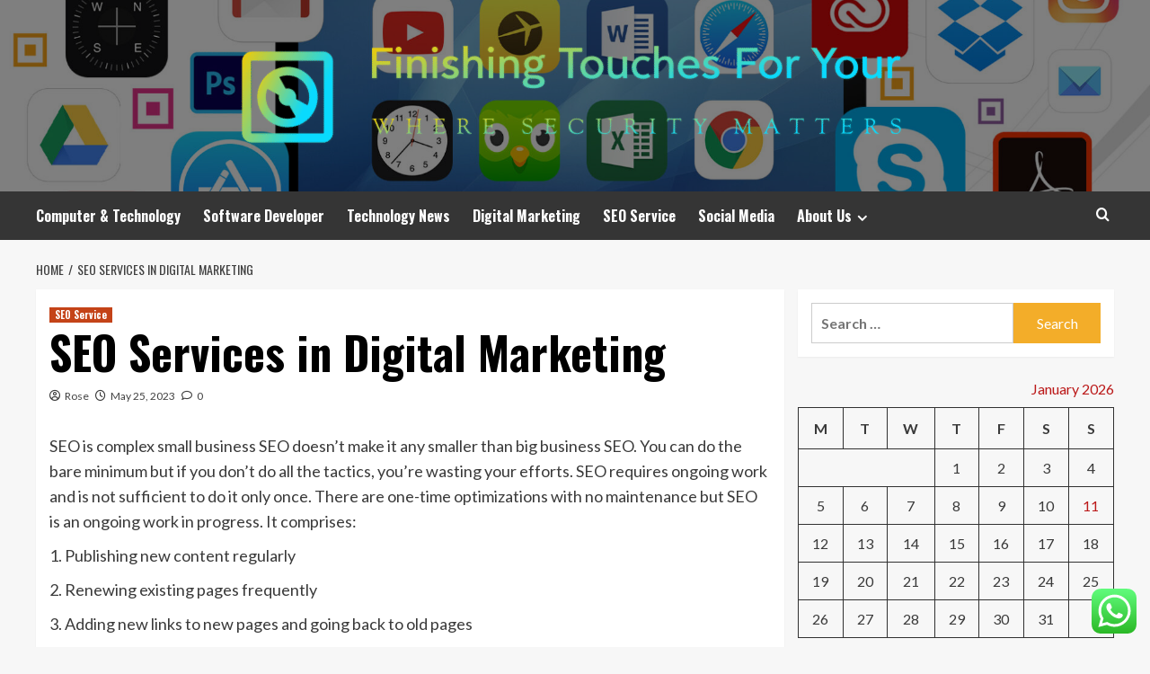

--- FILE ---
content_type: text/html; charset=UTF-8
request_url: https://alraidiah.org/seo-services-in-digital-marketing.html
body_size: 19824
content:
<!doctype html>
<html lang="en-US">
<head>
    <meta charset="UTF-8">
    <meta name="viewport" content="width=device-width, initial-scale=1">
    <link rel="profile" href="https://gmpg.org/xfn/11">

    <title>SEO Services in Digital Marketing &#8211; Finishing Touches For Your</title>
<meta name='robots' content='max-image-preview:large' />
<link rel='preload' href='https://fonts.googleapis.com/css?family=Source%2BSans%2BPro%3A400%2C700%7CLato%3A400%2C700&#038;subset=latin&#038;display=swap' as='style' onload="this.onload=null;this.rel='stylesheet'" type='text/css' media='all' crossorigin='anonymous'>
<link rel='preconnect' href='https://fonts.googleapis.com' crossorigin='anonymous'>
<link rel='preconnect' href='https://fonts.gstatic.com' crossorigin='anonymous'>
<link rel='dns-prefetch' href='//fonts.googleapis.com' />
<link rel='preconnect' href='https://fonts.googleapis.com' />
<link rel='preconnect' href='https://fonts.gstatic.com' />
<link rel="alternate" type="application/rss+xml" title="Finishing Touches For Your &raquo; Feed" href="https://alraidiah.org/feed" />
<link rel="alternate" type="application/rss+xml" title="Finishing Touches For Your &raquo; Comments Feed" href="https://alraidiah.org/comments/feed" />
<link rel="alternate" type="application/rss+xml" title="Finishing Touches For Your &raquo; SEO Services in Digital Marketing Comments Feed" href="https://alraidiah.org/seo-services-in-digital-marketing.html/feed" />
<link rel="alternate" title="oEmbed (JSON)" type="application/json+oembed" href="https://alraidiah.org/wp-json/oembed/1.0/embed?url=https%3A%2F%2Falraidiah.org%2Fseo-services-in-digital-marketing.html" />
<link rel="alternate" title="oEmbed (XML)" type="text/xml+oembed" href="https://alraidiah.org/wp-json/oembed/1.0/embed?url=https%3A%2F%2Falraidiah.org%2Fseo-services-in-digital-marketing.html&#038;format=xml" />
<style id='wp-img-auto-sizes-contain-inline-css' type='text/css'>
img:is([sizes=auto i],[sizes^="auto," i]){contain-intrinsic-size:3000px 1500px}
/*# sourceURL=wp-img-auto-sizes-contain-inline-css */
</style>

<link rel='stylesheet' id='ht_ctc_main_css-css' href='https://alraidiah.org/wp-content/plugins/click-to-chat-for-whatsapp/new/inc/assets/css/main.css?ver=4.35' type='text/css' media='all' />
<style id='wp-emoji-styles-inline-css' type='text/css'>

	img.wp-smiley, img.emoji {
		display: inline !important;
		border: none !important;
		box-shadow: none !important;
		height: 1em !important;
		width: 1em !important;
		margin: 0 0.07em !important;
		vertical-align: -0.1em !important;
		background: none !important;
		padding: 0 !important;
	}
/*# sourceURL=wp-emoji-styles-inline-css */
</style>
<link rel='stylesheet' id='wp-block-library-css' href='https://alraidiah.org/wp-includes/css/dist/block-library/style.min.css?ver=6.9' type='text/css' media='all' />
<style id='global-styles-inline-css' type='text/css'>
:root{--wp--preset--aspect-ratio--square: 1;--wp--preset--aspect-ratio--4-3: 4/3;--wp--preset--aspect-ratio--3-4: 3/4;--wp--preset--aspect-ratio--3-2: 3/2;--wp--preset--aspect-ratio--2-3: 2/3;--wp--preset--aspect-ratio--16-9: 16/9;--wp--preset--aspect-ratio--9-16: 9/16;--wp--preset--color--black: #000000;--wp--preset--color--cyan-bluish-gray: #abb8c3;--wp--preset--color--white: #ffffff;--wp--preset--color--pale-pink: #f78da7;--wp--preset--color--vivid-red: #cf2e2e;--wp--preset--color--luminous-vivid-orange: #ff6900;--wp--preset--color--luminous-vivid-amber: #fcb900;--wp--preset--color--light-green-cyan: #7bdcb5;--wp--preset--color--vivid-green-cyan: #00d084;--wp--preset--color--pale-cyan-blue: #8ed1fc;--wp--preset--color--vivid-cyan-blue: #0693e3;--wp--preset--color--vivid-purple: #9b51e0;--wp--preset--gradient--vivid-cyan-blue-to-vivid-purple: linear-gradient(135deg,rgb(6,147,227) 0%,rgb(155,81,224) 100%);--wp--preset--gradient--light-green-cyan-to-vivid-green-cyan: linear-gradient(135deg,rgb(122,220,180) 0%,rgb(0,208,130) 100%);--wp--preset--gradient--luminous-vivid-amber-to-luminous-vivid-orange: linear-gradient(135deg,rgb(252,185,0) 0%,rgb(255,105,0) 100%);--wp--preset--gradient--luminous-vivid-orange-to-vivid-red: linear-gradient(135deg,rgb(255,105,0) 0%,rgb(207,46,46) 100%);--wp--preset--gradient--very-light-gray-to-cyan-bluish-gray: linear-gradient(135deg,rgb(238,238,238) 0%,rgb(169,184,195) 100%);--wp--preset--gradient--cool-to-warm-spectrum: linear-gradient(135deg,rgb(74,234,220) 0%,rgb(151,120,209) 20%,rgb(207,42,186) 40%,rgb(238,44,130) 60%,rgb(251,105,98) 80%,rgb(254,248,76) 100%);--wp--preset--gradient--blush-light-purple: linear-gradient(135deg,rgb(255,206,236) 0%,rgb(152,150,240) 100%);--wp--preset--gradient--blush-bordeaux: linear-gradient(135deg,rgb(254,205,165) 0%,rgb(254,45,45) 50%,rgb(107,0,62) 100%);--wp--preset--gradient--luminous-dusk: linear-gradient(135deg,rgb(255,203,112) 0%,rgb(199,81,192) 50%,rgb(65,88,208) 100%);--wp--preset--gradient--pale-ocean: linear-gradient(135deg,rgb(255,245,203) 0%,rgb(182,227,212) 50%,rgb(51,167,181) 100%);--wp--preset--gradient--electric-grass: linear-gradient(135deg,rgb(202,248,128) 0%,rgb(113,206,126) 100%);--wp--preset--gradient--midnight: linear-gradient(135deg,rgb(2,3,129) 0%,rgb(40,116,252) 100%);--wp--preset--font-size--small: 13px;--wp--preset--font-size--medium: 20px;--wp--preset--font-size--large: 36px;--wp--preset--font-size--x-large: 42px;--wp--preset--spacing--20: 0.44rem;--wp--preset--spacing--30: 0.67rem;--wp--preset--spacing--40: 1rem;--wp--preset--spacing--50: 1.5rem;--wp--preset--spacing--60: 2.25rem;--wp--preset--spacing--70: 3.38rem;--wp--preset--spacing--80: 5.06rem;--wp--preset--shadow--natural: 6px 6px 9px rgba(0, 0, 0, 0.2);--wp--preset--shadow--deep: 12px 12px 50px rgba(0, 0, 0, 0.4);--wp--preset--shadow--sharp: 6px 6px 0px rgba(0, 0, 0, 0.2);--wp--preset--shadow--outlined: 6px 6px 0px -3px rgb(255, 255, 255), 6px 6px rgb(0, 0, 0);--wp--preset--shadow--crisp: 6px 6px 0px rgb(0, 0, 0);}:root { --wp--style--global--content-size: 800px;--wp--style--global--wide-size: 1200px; }:where(body) { margin: 0; }.wp-site-blocks > .alignleft { float: left; margin-right: 2em; }.wp-site-blocks > .alignright { float: right; margin-left: 2em; }.wp-site-blocks > .aligncenter { justify-content: center; margin-left: auto; margin-right: auto; }:where(.wp-site-blocks) > * { margin-block-start: 24px; margin-block-end: 0; }:where(.wp-site-blocks) > :first-child { margin-block-start: 0; }:where(.wp-site-blocks) > :last-child { margin-block-end: 0; }:root { --wp--style--block-gap: 24px; }:root :where(.is-layout-flow) > :first-child{margin-block-start: 0;}:root :where(.is-layout-flow) > :last-child{margin-block-end: 0;}:root :where(.is-layout-flow) > *{margin-block-start: 24px;margin-block-end: 0;}:root :where(.is-layout-constrained) > :first-child{margin-block-start: 0;}:root :where(.is-layout-constrained) > :last-child{margin-block-end: 0;}:root :where(.is-layout-constrained) > *{margin-block-start: 24px;margin-block-end: 0;}:root :where(.is-layout-flex){gap: 24px;}:root :where(.is-layout-grid){gap: 24px;}.is-layout-flow > .alignleft{float: left;margin-inline-start: 0;margin-inline-end: 2em;}.is-layout-flow > .alignright{float: right;margin-inline-start: 2em;margin-inline-end: 0;}.is-layout-flow > .aligncenter{margin-left: auto !important;margin-right: auto !important;}.is-layout-constrained > .alignleft{float: left;margin-inline-start: 0;margin-inline-end: 2em;}.is-layout-constrained > .alignright{float: right;margin-inline-start: 2em;margin-inline-end: 0;}.is-layout-constrained > .aligncenter{margin-left: auto !important;margin-right: auto !important;}.is-layout-constrained > :where(:not(.alignleft):not(.alignright):not(.alignfull)){max-width: var(--wp--style--global--content-size);margin-left: auto !important;margin-right: auto !important;}.is-layout-constrained > .alignwide{max-width: var(--wp--style--global--wide-size);}body .is-layout-flex{display: flex;}.is-layout-flex{flex-wrap: wrap;align-items: center;}.is-layout-flex > :is(*, div){margin: 0;}body .is-layout-grid{display: grid;}.is-layout-grid > :is(*, div){margin: 0;}body{padding-top: 0px;padding-right: 0px;padding-bottom: 0px;padding-left: 0px;}a:where(:not(.wp-element-button)){text-decoration: none;}:root :where(.wp-element-button, .wp-block-button__link){background-color: #32373c;border-radius: 0;border-width: 0;color: #fff;font-family: inherit;font-size: inherit;font-style: inherit;font-weight: inherit;letter-spacing: inherit;line-height: inherit;padding-top: calc(0.667em + 2px);padding-right: calc(1.333em + 2px);padding-bottom: calc(0.667em + 2px);padding-left: calc(1.333em + 2px);text-decoration: none;text-transform: inherit;}.has-black-color{color: var(--wp--preset--color--black) !important;}.has-cyan-bluish-gray-color{color: var(--wp--preset--color--cyan-bluish-gray) !important;}.has-white-color{color: var(--wp--preset--color--white) !important;}.has-pale-pink-color{color: var(--wp--preset--color--pale-pink) !important;}.has-vivid-red-color{color: var(--wp--preset--color--vivid-red) !important;}.has-luminous-vivid-orange-color{color: var(--wp--preset--color--luminous-vivid-orange) !important;}.has-luminous-vivid-amber-color{color: var(--wp--preset--color--luminous-vivid-amber) !important;}.has-light-green-cyan-color{color: var(--wp--preset--color--light-green-cyan) !important;}.has-vivid-green-cyan-color{color: var(--wp--preset--color--vivid-green-cyan) !important;}.has-pale-cyan-blue-color{color: var(--wp--preset--color--pale-cyan-blue) !important;}.has-vivid-cyan-blue-color{color: var(--wp--preset--color--vivid-cyan-blue) !important;}.has-vivid-purple-color{color: var(--wp--preset--color--vivid-purple) !important;}.has-black-background-color{background-color: var(--wp--preset--color--black) !important;}.has-cyan-bluish-gray-background-color{background-color: var(--wp--preset--color--cyan-bluish-gray) !important;}.has-white-background-color{background-color: var(--wp--preset--color--white) !important;}.has-pale-pink-background-color{background-color: var(--wp--preset--color--pale-pink) !important;}.has-vivid-red-background-color{background-color: var(--wp--preset--color--vivid-red) !important;}.has-luminous-vivid-orange-background-color{background-color: var(--wp--preset--color--luminous-vivid-orange) !important;}.has-luminous-vivid-amber-background-color{background-color: var(--wp--preset--color--luminous-vivid-amber) !important;}.has-light-green-cyan-background-color{background-color: var(--wp--preset--color--light-green-cyan) !important;}.has-vivid-green-cyan-background-color{background-color: var(--wp--preset--color--vivid-green-cyan) !important;}.has-pale-cyan-blue-background-color{background-color: var(--wp--preset--color--pale-cyan-blue) !important;}.has-vivid-cyan-blue-background-color{background-color: var(--wp--preset--color--vivid-cyan-blue) !important;}.has-vivid-purple-background-color{background-color: var(--wp--preset--color--vivid-purple) !important;}.has-black-border-color{border-color: var(--wp--preset--color--black) !important;}.has-cyan-bluish-gray-border-color{border-color: var(--wp--preset--color--cyan-bluish-gray) !important;}.has-white-border-color{border-color: var(--wp--preset--color--white) !important;}.has-pale-pink-border-color{border-color: var(--wp--preset--color--pale-pink) !important;}.has-vivid-red-border-color{border-color: var(--wp--preset--color--vivid-red) !important;}.has-luminous-vivid-orange-border-color{border-color: var(--wp--preset--color--luminous-vivid-orange) !important;}.has-luminous-vivid-amber-border-color{border-color: var(--wp--preset--color--luminous-vivid-amber) !important;}.has-light-green-cyan-border-color{border-color: var(--wp--preset--color--light-green-cyan) !important;}.has-vivid-green-cyan-border-color{border-color: var(--wp--preset--color--vivid-green-cyan) !important;}.has-pale-cyan-blue-border-color{border-color: var(--wp--preset--color--pale-cyan-blue) !important;}.has-vivid-cyan-blue-border-color{border-color: var(--wp--preset--color--vivid-cyan-blue) !important;}.has-vivid-purple-border-color{border-color: var(--wp--preset--color--vivid-purple) !important;}.has-vivid-cyan-blue-to-vivid-purple-gradient-background{background: var(--wp--preset--gradient--vivid-cyan-blue-to-vivid-purple) !important;}.has-light-green-cyan-to-vivid-green-cyan-gradient-background{background: var(--wp--preset--gradient--light-green-cyan-to-vivid-green-cyan) !important;}.has-luminous-vivid-amber-to-luminous-vivid-orange-gradient-background{background: var(--wp--preset--gradient--luminous-vivid-amber-to-luminous-vivid-orange) !important;}.has-luminous-vivid-orange-to-vivid-red-gradient-background{background: var(--wp--preset--gradient--luminous-vivid-orange-to-vivid-red) !important;}.has-very-light-gray-to-cyan-bluish-gray-gradient-background{background: var(--wp--preset--gradient--very-light-gray-to-cyan-bluish-gray) !important;}.has-cool-to-warm-spectrum-gradient-background{background: var(--wp--preset--gradient--cool-to-warm-spectrum) !important;}.has-blush-light-purple-gradient-background{background: var(--wp--preset--gradient--blush-light-purple) !important;}.has-blush-bordeaux-gradient-background{background: var(--wp--preset--gradient--blush-bordeaux) !important;}.has-luminous-dusk-gradient-background{background: var(--wp--preset--gradient--luminous-dusk) !important;}.has-pale-ocean-gradient-background{background: var(--wp--preset--gradient--pale-ocean) !important;}.has-electric-grass-gradient-background{background: var(--wp--preset--gradient--electric-grass) !important;}.has-midnight-gradient-background{background: var(--wp--preset--gradient--midnight) !important;}.has-small-font-size{font-size: var(--wp--preset--font-size--small) !important;}.has-medium-font-size{font-size: var(--wp--preset--font-size--medium) !important;}.has-large-font-size{font-size: var(--wp--preset--font-size--large) !important;}.has-x-large-font-size{font-size: var(--wp--preset--font-size--x-large) !important;}
/*# sourceURL=global-styles-inline-css */
</style>

<link rel='stylesheet' id='contact-form-7-css' href='https://alraidiah.org/wp-content/plugins/contact-form-7/includes/css/styles.css?ver=6.1.4' type='text/css' media='all' />
<style id='contact-form-7-inline-css' type='text/css'>
.wpcf7 .wpcf7-recaptcha iframe {margin-bottom: 0;}.wpcf7 .wpcf7-recaptcha[data-align="center"] > div {margin: 0 auto;}.wpcf7 .wpcf7-recaptcha[data-align="right"] > div {margin: 0 0 0 auto;}
/*# sourceURL=contact-form-7-inline-css */
</style>
<link rel='stylesheet' id='ez-toc-css' href='https://alraidiah.org/wp-content/plugins/easy-table-of-contents/assets/css/screen.min.css?ver=2.0.80' type='text/css' media='all' />
<style id='ez-toc-inline-css' type='text/css'>
div#ez-toc-container .ez-toc-title {font-size: 120%;}div#ez-toc-container .ez-toc-title {font-weight: 500;}div#ez-toc-container ul li , div#ez-toc-container ul li a {font-size: 95%;}div#ez-toc-container ul li , div#ez-toc-container ul li a {font-weight: 500;}div#ez-toc-container nav ul ul li {font-size: 90%;}.ez-toc-box-title {font-weight: bold; margin-bottom: 10px; text-align: center; text-transform: uppercase; letter-spacing: 1px; color: #666; padding-bottom: 5px;position:absolute;top:-4%;left:5%;background-color: inherit;transition: top 0.3s ease;}.ez-toc-box-title.toc-closed {top:-25%;}
.ez-toc-container-direction {direction: ltr;}.ez-toc-counter ul{counter-reset: item ;}.ez-toc-counter nav ul li a::before {content: counters(item, '.', decimal) '. ';display: inline-block;counter-increment: item;flex-grow: 0;flex-shrink: 0;margin-right: .2em; float: left; }.ez-toc-widget-direction {direction: ltr;}.ez-toc-widget-container ul{counter-reset: item ;}.ez-toc-widget-container nav ul li a::before {content: counters(item, '.', decimal) '. ';display: inline-block;counter-increment: item;flex-grow: 0;flex-shrink: 0;margin-right: .2em; float: left; }
/*# sourceURL=ez-toc-inline-css */
</style>
<link rel='stylesheet' id='hardnews-google-fonts-css' href='https://fonts.googleapis.com/css?family=Oswald:300,400,700' type='text/css' media='all' />
<link rel='stylesheet' id='bootstrap-css' href='https://alraidiah.org/wp-content/themes/covernews/assets/bootstrap/css/bootstrap.min.css?ver=6.9' type='text/css' media='all' />
<link rel='stylesheet' id='covernews-style-css' href='https://alraidiah.org/wp-content/themes/covernews/style.min.css?ver=2.0.3' type='text/css' media='all' />
<link rel='stylesheet' id='hardnews-css' href='https://alraidiah.org/wp-content/themes/hardnews/style.css?ver=2.0.3' type='text/css' media='all' />
<link rel='stylesheet' id='covernews-google-fonts-css' href='https://fonts.googleapis.com/css?family=Source%2BSans%2BPro%3A400%2C700%7CLato%3A400%2C700&#038;subset=latin&#038;display=swap' type='text/css' media='all' />
<link rel='stylesheet' id='covernews-icons-css' href='https://alraidiah.org/wp-content/themes/covernews/assets/icons/style.css?ver=6.9' type='text/css' media='all' />
<script type="text/javascript" src="https://alraidiah.org/wp-includes/js/jquery/jquery.min.js?ver=3.7.1" id="jquery-core-js"></script>
<script type="text/javascript" src="https://alraidiah.org/wp-includes/js/jquery/jquery-migrate.min.js?ver=3.4.1" id="jquery-migrate-js"></script>
<link rel="https://api.w.org/" href="https://alraidiah.org/wp-json/" /><link rel="alternate" title="JSON" type="application/json" href="https://alraidiah.org/wp-json/wp/v2/posts/6433" /><link rel="EditURI" type="application/rsd+xml" title="RSD" href="https://alraidiah.org/xmlrpc.php?rsd" />
<meta name="generator" content="WordPress 6.9" />
<link rel="canonical" href="https://alraidiah.org/seo-services-in-digital-marketing.html" />
<link rel='shortlink' href='https://alraidiah.org/?p=6433' />
<!-- FIFU:meta:begin:image -->
<meta property="og:image" content="https://i.ibb.co/SJVHvB1/Tech-Gadg-Web-SEOimers-3.jpg" />
<!-- FIFU:meta:end:image --><!-- FIFU:meta:begin:twitter -->
<meta name="twitter:card" content="summary_large_image" />
<meta name="twitter:title" content="SEO Services in Digital Marketing" />
<meta name="twitter:description" content="" />
<meta name="twitter:image" content="https://i.ibb.co/SJVHvB1/Tech-Gadg-Web-SEOimers-3.jpg" />
<!-- FIFU:meta:end:twitter --><!-- HFCM by 99 Robots - Snippet # 5: gsc -->
<meta name="google-site-verification" content="595wmd2ZMZCehhdPXixOxAUyP3IkMECiBMeztDg1oQE" />
<!-- /end HFCM by 99 Robots -->
<link rel="preload" href="https://alraidiah.org/wp-content/uploads/2025/06/cropped-different-types-of-software-coderus-branded-image.jpg" as="image"><link rel="pingback" href="https://alraidiah.org/xmlrpc.php">        <style type="text/css">
                        .site-title,
            .site-description {
                position: absolute;
                clip: rect(1px, 1px, 1px, 1px);
                display: none;
            }

                    .elementor-template-full-width .elementor-section.elementor-section-full_width > .elementor-container,
        .elementor-template-full-width .elementor-section.elementor-section-boxed > .elementor-container{
            max-width: 1200px;
        }
        @media (min-width: 1600px){
            .elementor-template-full-width .elementor-section.elementor-section-full_width > .elementor-container,
            .elementor-template-full-width .elementor-section.elementor-section-boxed > .elementor-container{
                max-width: 1600px;
            }
        }
        
        .align-content-left .elementor-section-stretched,
        .align-content-right .elementor-section-stretched {
            max-width: 100%;
            left: 0 !important;
        }


        </style>
        <link rel="icon" href="https://alraidiah.org/wp-content/uploads/2025/06/cropped-cover-scaled-1-32x32.png" sizes="32x32" />
<link rel="icon" href="https://alraidiah.org/wp-content/uploads/2025/06/cropped-cover-scaled-1-192x192.png" sizes="192x192" />
<link rel="apple-touch-icon" href="https://alraidiah.org/wp-content/uploads/2025/06/cropped-cover-scaled-1-180x180.png" />
<meta name="msapplication-TileImage" content="https://alraidiah.org/wp-content/uploads/2025/06/cropped-cover-scaled-1-270x270.png" />

<!-- FIFU:jsonld:begin -->
<script type="application/ld+json">{"@context":"https://schema.org","@type":"BlogPosting","headline":"SEO Services in Digital Marketing","url":"https://alraidiah.org/seo-services-in-digital-marketing.html","mainEntityOfPage":"https://alraidiah.org/seo-services-in-digital-marketing.html","image":[{"@type":"ImageObject","url":"https://i.ibb.co/SJVHvB1/Tech-Gadg-Web-SEOimers-3.jpg"}],"datePublished":"2023-05-25T10:31:01+00:00","dateModified":"2022-11-22T01:53:40+00:00","author":{"@type":"Person","name":"Rose","url":"https://alraidiah.org/author/rose"}}</script>
<!-- FIFU:jsonld:end -->
<link rel="preload" as="image" href="https://lh7-rt.googleusercontent.com/docsz/AD_4nXezaQ1JrZANTpp4cmztG_ZtDYpKm3PTQ1tds1lA6SrC5eMkymD3lNoiWsCxsVGZgfCcrX0rj1HbWdWa6MN6OJArOAcCbS5TWePlM-WcZclSITIeOI0qw-MghIV_ucEf922XzJyABLAD37L9Dkh3GuQWwQw?key=xtx8BDN5_-H-DkuuewzrUQ"><link rel="preload" as="image" href="https://lh7-rt.googleusercontent.com/docsz/AD_4nXezP9PLnQnQwxCFaTiEtTUwa-MQBX779tQbWq8sAlGBYQJqvd6B39DQ9Ln-6M8QL2O6R62h1jiDHSnInH917yAMIOuH1meVlEEbbq9sDxTjhy1xkXJ0EFxcJGFTPhxryBDLxtgOzjfRXnlCqzrsvzoOnKvT?key=6g10BXN_4zbb7LlF6fwT1Q"><link rel="preload" as="image" href="https://lh7-rt.googleusercontent.com/docsz/AD_4nXfjzjigpVdq6JmkNRQEy82mTnngzqP2pPdnFeV7LUpJuCBAwCSCgfBZPNdm2Z3UMpLPQNmjmy8UOqo9Rb0Bsvk4vfmBC2YSQ3xAbkjDkQKiVyG8UnBrBYkx3t9r7PAlhfaKQBB1X9zuo8eYuVuMcVeEozv2?key=EPbkrsudWKmhI9LyCK2cEw"><link rel="preload" as="image" href="https://alraidiah.org/wp-content/uploads/2025/11/image.jpeg"><link rel="preload" as="image" href="https://camphouse.io/wp-content/uploads/international-digital-marketing.webp"><link rel="preload" as="image" href="https://www.fullfunnel.co/hubfs/Screenshot%202024-02-27%20at%209_11zon%285%29.jpg"><link rel="preload" as="image" href="https://www.consultancy.org/illustrations/news/spotlight/2018-11-11-140227124-Global-market-research-industry.jpg"><link rel="preload" as="image" href="https://mod-cdn.myoutdesk.com/wp-content/uploads/2022/12/business-asian-woman-working-with-laptop-computer-2023-11-27-05-23-11-utc-scaled.jpg"></head>









<body class="wp-singular post-template-default single single-post postid-6433 single-format-standard wp-custom-logo wp-embed-responsive wp-theme-covernews wp-child-theme-hardnews default-content-layout archive-layout-grid scrollup-sticky-header aft-sticky-header aft-sticky-sidebar default aft-container-default aft-main-banner-slider-editors-picks-trending single-content-mode-default header-image-default align-content-left aft-and">


<div id="page" class="site">
    <a class="skip-link screen-reader-text" href="#content">Skip to content</a>

<div class="header-layout-3">
<header id="masthead" class="site-header">
        <div class="masthead-banner data-bg" data-background="https://alraidiah.org/wp-content/uploads/2025/06/cropped-different-types-of-software-coderus-branded-image.jpg">
        <div class="container">
            <div class="row">
                <div class="col-md-12">
                    <div class="site-branding">
                        <a href="https://alraidiah.org/" class="custom-logo-link" rel="home"><img width="750" height="122" src="https://alraidiah.org/wp-content/uploads/2025/06/cropped-default.png" class="custom-logo" alt="Finishing Touches For Your" decoding="async" fetchpriority="high" srcset="https://alraidiah.org/wp-content/uploads/2025/06/cropped-default.png 750w, https://alraidiah.org/wp-content/uploads/2025/06/cropped-default-300x49.png 300w" sizes="(max-width: 750px) 100vw, 750px" loading="lazy" /></a>                            <p class="site-title font-family-1">
                                <a href="https://alraidiah.org/"
                                   rel="home">Finishing Touches For Your</a>
                            </p>
                        
                                                    <p class="site-description">Where Security Matters</p>
                                            </div>
                </div>
                <div class="col-md-12">
                                    </div>
            </div>
        </div>
    </div>
    <nav id="site-navigation" class="main-navigation">
        <div class="container">
            <div class="row">
                <div class="kol-12">
                    <div class="navigation-container">



                        <span class="toggle-menu" aria-controls="primary-menu" aria-expanded="false">
                                <span class="screen-reader-text">Primary Menu</span>
                                 <i class="ham"></i>
                        </span>
                        <span class="af-mobile-site-title-wrap">
                            <a href="https://alraidiah.org/" class="custom-logo-link" rel="home"><img width="750" height="122" src="https://alraidiah.org/wp-content/uploads/2025/06/cropped-default.png" class="custom-logo" alt="Finishing Touches For Your" decoding="async" srcset="https://alraidiah.org/wp-content/uploads/2025/06/cropped-default.png 750w, https://alraidiah.org/wp-content/uploads/2025/06/cropped-default-300x49.png 300w" sizes="(max-width: 750px) 100vw, 750px" loading="lazy" /></a>                            <p class="site-title font-family-1">
                                <a href="https://alraidiah.org/"
                                   rel="home">Finishing Touches For Your</a>
                            </p>
                        </span>
                        <div class="menu main-menu"><ul id="primary-menu" class="menu"><li id="menu-item-8608" class="menu-item menu-item-type-taxonomy menu-item-object-category menu-item-8608"><a href="https://alraidiah.org/category/computer-technology">Computer &amp; Technology</a></li>
<li id="menu-item-8613" class="menu-item menu-item-type-taxonomy menu-item-object-category menu-item-8613"><a href="https://alraidiah.org/category/software-developer">Software Developer</a></li>
<li id="menu-item-8614" class="menu-item menu-item-type-taxonomy menu-item-object-category menu-item-8614"><a href="https://alraidiah.org/category/technology-news">Technology News</a></li>
<li id="menu-item-8609" class="menu-item menu-item-type-taxonomy menu-item-object-category menu-item-8609"><a href="https://alraidiah.org/category/digital-marketing">Digital Marketing</a></li>
<li id="menu-item-8611" class="menu-item menu-item-type-taxonomy menu-item-object-category current-post-ancestor current-menu-parent current-post-parent menu-item-8611"><a href="https://alraidiah.org/category/seo-service">SEO Service</a></li>
<li id="menu-item-8612" class="menu-item menu-item-type-taxonomy menu-item-object-category menu-item-8612"><a href="https://alraidiah.org/category/social-media">Social Media</a></li>
<li id="menu-item-5258" class="menu-item menu-item-type-post_type menu-item-object-page menu-item-has-children menu-item-5258"><a href="https://alraidiah.org/about-us">About Us</a>
<ul class="sub-menu">
	<li id="menu-item-5259" class="menu-item menu-item-type-post_type menu-item-object-page menu-item-5259"><a href="https://alraidiah.org/advertise-here">Advertise Here</a></li>
	<li id="menu-item-5260" class="menu-item menu-item-type-post_type menu-item-object-page menu-item-5260"><a href="https://alraidiah.org/contact-us">Contact Us</a></li>
	<li id="menu-item-5261" class="menu-item menu-item-type-post_type menu-item-object-page menu-item-5261"><a href="https://alraidiah.org/disclosure-policy">Privacy Policy</a></li>
	<li id="menu-item-5262" class="menu-item menu-item-type-post_type menu-item-object-page menu-item-5262"><a href="https://alraidiah.org/sitemap">Sitemap</a></li>
</ul>
</li>
</ul></div>
                        <div class="cart-search">

                            <div class="af-search-wrap">
                                <div class="search-overlay">
                                    <a href="#" title="Search" class="search-icon">
                                        <i class="fa fa-search"></i>
                                    </a>
                                    <div class="af-search-form">
                                        <form role="search" method="get" class="search-form" action="https://alraidiah.org/">
				<label>
					<span class="screen-reader-text">Search for:</span>
					<input type="search" class="search-field" placeholder="Search &hellip;" value="" name="s" />
				</label>
				<input type="submit" class="search-submit" value="Search" />
			</form>                                    </div>
                                </div>
                            </div>
                        </div>


                    </div>
                </div>
            </div>
        </div>
    </nav>
</header>


</div>



    <div id="content" class="container">
    <div class="em-breadcrumbs font-family-1 covernews-breadcrumbs">
      <div class="row">
        <div role="navigation" aria-label="Breadcrumbs" class="breadcrumb-trail breadcrumbs" itemprop="breadcrumb"><ul class="trail-items" itemscope itemtype="http://schema.org/BreadcrumbList"><meta name="numberOfItems" content="2" /><meta name="itemListOrder" content="Ascending" /><li itemprop="itemListElement" itemscope itemtype="http://schema.org/ListItem" class="trail-item trail-begin"><a href="https://alraidiah.org" rel="home" itemprop="item"><span itemprop="name">Home</span></a><meta itemprop="position" content="1" /></li><li itemprop="itemListElement" itemscope itemtype="http://schema.org/ListItem" class="trail-item trail-end"><a href="https://alraidiah.org/seo-services-in-digital-marketing.html" itemprop="item"><span itemprop="name">SEO Services in Digital Marketing</span></a><meta itemprop="position" content="2" /></li></ul></div>      </div>
    </div>
        <div class="section-block-upper row">
                <div id="primary" class="content-area">
                    <main id="main" class="site-main">

                                                    <article id="post-6433" class="af-single-article post-6433 post type-post status-publish format-standard has-post-thumbnail hentry category-seo-service">
                                <div class="entry-content-wrap">
                                    <header class="entry-header">

    <div class="header-details-wrapper">
        <div class="entry-header-details">
                            <div class="figure-categories figure-categories-bg">
                                        <ul class="cat-links"><li class="meta-category">
                             <a class="covernews-categories category-color-1"
                            href="https://alraidiah.org/category/seo-service" 
                            aria-label="View all posts in SEO Service"> 
                                 SEO Service
                             </a>
                        </li></ul>                </div>
                        <h1 class="entry-title">SEO Services in Digital Marketing</h1>
            
                
    <span class="author-links">

      
        <span class="item-metadata posts-author">
          <i class="far fa-user-circle"></i>
                          <a href="https://alraidiah.org/author/rose">
                    Rose                </a>
               </span>
                    <span class="item-metadata posts-date">
          <i class="far fa-clock"></i>
          <a href="https://alraidiah.org/2023/05">
            May 25, 2023          </a>
        </span>
                      <span class="aft-comment-count">
            <a href="https://alraidiah.org/seo-services-in-digital-marketing.html">
              <i class="far fa-comment"></i>
              <span class="aft-show-hover">
                0              </span>
            </a>
          </span>
          </span>
                

                    </div>
    </div>

        <div class="aft-post-thumbnail-wrapper">    
                    <div class="post-thumbnail full-width-image">
                                    </div>
            
                </div>
    </header><!-- .entry-header -->                                    

    <div class="entry-content">
        <p>SEO is complex small business SEO doesn&#8217;t make it any smaller than big business SEO. You can do the bare minimum but if you don&#8217;t do all the tactics, you&#8217;re wasting your efforts. SEO requires ongoing work and is not sufficient to do it only once. There are one-time optimizations with no maintenance but SEO is an ongoing work in progress. It comprises:</p>
<p>1. Publishing new content regularly</p>
<p>2. Renewing existing pages frequently</p>
<p>3. Adding new links to new pages and going back to old pages</p>
<p>4. Adding new links to new pages and going back to old pages</p>
<p>5. Promoting content via channels such as social media and email</p>
<p>Often many times small business owners have plenty on their plate with their day-to-day activities. With the assistance of an SEO services company your site can create traffic and leads for you while you can focus on your customers. A professional SEO service provider has the best tools and the knowledge to leverage your business.</p>
<p>You may be at a point where you are thinking of hiring an SEO services company for your business. However, you are wondering what they do. In this segment, we will take a closer look, have a clear picture and become aware of the terms used in conversations with an SEO service provider.</p>
<p><strong>On-page SEO</strong></p>
<p>The efforts that an SEO services company does focuses on &#8216;crawlability&#8217; and usability of your website pages. They will optimize your sections of the website that the public sees and that are read by the search engines. This comprises:</p>
<p>1. Content: They will make your content relevant to the keywords you are ranking for.</p>
<p>2. Structure: They will arrange your linking hierarchy and make search engines easily crawl.</p>
<p>3. Meta Data: They guarantee your page has title tags, image tags, headers, meta descriptions that have targeted keywords.</p>
<p>4. Experience: They will identify how engaging your page is and provide feedback for improvement from a user experience perspective.</p>
<p><strong>Off-page SEO</strong></p>
<p>This involved your website&#8217;s backend essentials. They will help you with:</p>
<p>1. Site Performance: This encompasses website responsiveness, load speed, and image size functionable on all devices.</p>
<p>2. Domain Authority: They will make sure you are on the good side with Google terms.</p>
<p>3. Backlinks: They will help you construct links to your site from other reliable websites.</p>
<p>Advantages of Using a Website SEO Service</p>
<p>Website SEO services are mandatory to enhance the ranking and visibility of the website to your targeted customers and can benefit your business. Let&#8217;s see a few benefits:</p>
<p><strong>Increased Traffic</strong></p>
<p>SEO Services use specialized and tested SEO optimization techniques to increase website traffic, which directly affects business profit. An SEO expert performs the audits and makes essential changes to the website that are crucial for your online business success. This means you can pay close attention to other aspects of your business, such as your product/service offer and customers.</p>
<p><strong>Return on investment</strong></p>
<p>When you spend on SEO services to rank your website you bring more visitors, the conversion rate will increase automatically, and you can make money most effectively.</p>
<p><strong>Guaranteed Success</strong></p>
<p>The expert teams have years of experience with on-page and off-page optimization of the website content. The service providers know how to achieve outstanding results quickly, and they use analytical data to ensure that efforts are going in the right way to increase your sales.</p>
                    <div class="post-item-metadata entry-meta">
                            </div>
               
        
	<nav class="navigation post-navigation" aria-label="Post navigation">
		<h2 class="screen-reader-text">Post navigation</h2>
		<div class="nav-links"><div class="nav-previous"><a href="https://alraidiah.org/how-to-find-a-top-seo-company.html" rel="prev">Previous: <span class="em-post-navigation nav-title">How to Find a Top SEO Company?</span></a></div><div class="nav-next"><a href="https://alraidiah.org/samsung-computers-equipment-2.html" rel="next">Next: <span class="em-post-navigation nav-title">Samsung Computers &#038; Equipment</span></a></div></div>
	</nav>            </div><!-- .entry-content -->


                                </div>
                                
<div class="promotionspace enable-promotionspace">
  <div class="em-reated-posts  col-ten">
    <div class="row">
                <h3 class="related-title">
            More Stories          </h3>
                <div class="row">
                      <div class="col-sm-4 latest-posts-grid" data-mh="latest-posts-grid">
              <div class="spotlight-post">
                <figure class="categorised-article inside-img">
                  <div class="categorised-article-wrapper">
                    <div class="data-bg-hover data-bg-categorised read-bg-img">
                      <a href="https://alraidiah.org/how-to-measure-the-success-of-your-seo-service.html"
                        aria-label="How to Measure the Success of Your SEO Service">
                        <img post-id="8749" fifu-featured="1" width="300" height="200" src="https://lh7-rt.googleusercontent.com/docsz/AD_4nXezaQ1JrZANTpp4cmztG_ZtDYpKm3PTQ1tds1lA6SrC5eMkymD3lNoiWsCxsVGZgfCcrX0rj1HbWdWa6MN6OJArOAcCbS5TWePlM-WcZclSITIeOI0qw-MghIV_ucEf922XzJyABLAD37L9Dkh3GuQWwQw?key=xtx8BDN5_-H-DkuuewzrUQ" class="attachment-medium size-medium wp-post-image" alt="How to Measure the Success of Your SEO Service" title="How to Measure the Success of Your SEO Service" title="How to Measure the Success of Your SEO Service" decoding="async" loading="lazy" />                      </a>
                    </div>
                  </div>
                                    <div class="figure-categories figure-categories-bg">

                    <ul class="cat-links"><li class="meta-category">
                             <a class="covernews-categories category-color-1"
                            href="https://alraidiah.org/category/seo-service" 
                            aria-label="View all posts in SEO Service"> 
                                 SEO Service
                             </a>
                        </li></ul>                  </div>
                </figure>

                <figcaption>

                  <h3 class="article-title article-title-1">
                    <a href="https://alraidiah.org/how-to-measure-the-success-of-your-seo-service.html">
                      How to Measure the Success of Your SEO Service                    </a>
                  </h3>
                  <div class="grid-item-metadata">
                    
    <span class="author-links">

      
        <span class="item-metadata posts-author">
          <i class="far fa-user-circle"></i>
                          <a href="https://alraidiah.org/author/rose">
                    Rose                </a>
               </span>
                    <span class="item-metadata posts-date">
          <i class="far fa-clock"></i>
          <a href="https://alraidiah.org/2025/07">
            July 6, 2025          </a>
        </span>
                </span>
                  </div>
                </figcaption>
              </div>
            </div>
                      <div class="col-sm-4 latest-posts-grid" data-mh="latest-posts-grid">
              <div class="spotlight-post">
                <figure class="categorised-article inside-img">
                  <div class="categorised-article-wrapper">
                    <div class="data-bg-hover data-bg-categorised read-bg-img">
                      <a href="https://alraidiah.org/how-to-align-seo-services-with-your-business-goals.html"
                        aria-label="How to Align SEO Services with Your Business Goals">
                        <img post-id="8826" fifu-featured="1" width="300" height="200" src="https://lh7-rt.googleusercontent.com/docsz/AD_4nXezP9PLnQnQwxCFaTiEtTUwa-MQBX779tQbWq8sAlGBYQJqvd6B39DQ9Ln-6M8QL2O6R62h1jiDHSnInH917yAMIOuH1meVlEEbbq9sDxTjhy1xkXJ0EFxcJGFTPhxryBDLxtgOzjfRXnlCqzrsvzoOnKvT?key=6g10BXN_4zbb7LlF6fwT1Q" class="attachment-medium size-medium wp-post-image" alt="How to Align SEO Services with Your Business Goals" title="How to Align SEO Services with Your Business Goals" title="How to Align SEO Services with Your Business Goals" decoding="async" loading="lazy" />                      </a>
                    </div>
                  </div>
                                    <div class="figure-categories figure-categories-bg">

                    <ul class="cat-links"><li class="meta-category">
                             <a class="covernews-categories category-color-1"
                            href="https://alraidiah.org/category/seo-service" 
                            aria-label="View all posts in SEO Service"> 
                                 SEO Service
                             </a>
                        </li></ul>                  </div>
                </figure>

                <figcaption>

                  <h3 class="article-title article-title-1">
                    <a href="https://alraidiah.org/how-to-align-seo-services-with-your-business-goals.html">
                      How to Align SEO Services with Your Business Goals                    </a>
                  </h3>
                  <div class="grid-item-metadata">
                    
    <span class="author-links">

      
        <span class="item-metadata posts-author">
          <i class="far fa-user-circle"></i>
                          <a href="https://alraidiah.org/author/rose">
                    Rose                </a>
               </span>
                    <span class="item-metadata posts-date">
          <i class="far fa-clock"></i>
          <a href="https://alraidiah.org/2025/06">
            June 27, 2025          </a>
        </span>
                </span>
                  </div>
                </figcaption>
              </div>
            </div>
                      <div class="col-sm-4 latest-posts-grid" data-mh="latest-posts-grid">
              <div class="spotlight-post">
                <figure class="categorised-article inside-img">
                  <div class="categorised-article-wrapper">
                    <div class="data-bg-hover data-bg-categorised read-bg-img">
                      <a href="https://alraidiah.org/how-seo-services-can-enhance-your-websites-user-experience.html"
                        aria-label="How SEO Services Can Enhance Your Website’s User Experience">
                        <img post-id="8808" fifu-featured="1" width="300" height="200" src="https://lh7-rt.googleusercontent.com/docsz/AD_4nXfjzjigpVdq6JmkNRQEy82mTnngzqP2pPdnFeV7LUpJuCBAwCSCgfBZPNdm2Z3UMpLPQNmjmy8UOqo9Rb0Bsvk4vfmBC2YSQ3xAbkjDkQKiVyG8UnBrBYkx3t9r7PAlhfaKQBB1X9zuo8eYuVuMcVeEozv2?key=EPbkrsudWKmhI9LyCK2cEw" class="attachment-medium size-medium wp-post-image" alt="How SEO Services Can Enhance Your Website’s User Experience" title="How SEO Services Can Enhance Your Website’s User Experience" title="How SEO Services Can Enhance Your Website’s User Experience" decoding="async" loading="lazy" />                      </a>
                    </div>
                  </div>
                                    <div class="figure-categories figure-categories-bg">

                    <ul class="cat-links"><li class="meta-category">
                             <a class="covernews-categories category-color-1"
                            href="https://alraidiah.org/category/seo-service" 
                            aria-label="View all posts in SEO Service"> 
                                 SEO Service
                             </a>
                        </li></ul>                  </div>
                </figure>

                <figcaption>

                  <h3 class="article-title article-title-1">
                    <a href="https://alraidiah.org/how-seo-services-can-enhance-your-websites-user-experience.html">
                      How SEO Services Can Enhance Your Website’s User Experience                    </a>
                  </h3>
                  <div class="grid-item-metadata">
                    
    <span class="author-links">

      
        <span class="item-metadata posts-author">
          <i class="far fa-user-circle"></i>
                          <a href="https://alraidiah.org/author/rose">
                    Rose                </a>
               </span>
                    <span class="item-metadata posts-date">
          <i class="far fa-clock"></i>
          <a href="https://alraidiah.org/2025/06">
            June 21, 2025          </a>
        </span>
                </span>
                  </div>
                </figcaption>
              </div>
            </div>
                  </div>
      
    </div>
  </div>
</div>
                                
<div id="comments" class="comments-area">

		<div id="respond" class="comment-respond">
		<h3 id="reply-title" class="comment-reply-title">Leave a Reply <small><a rel="nofollow" id="cancel-comment-reply-link" href="/seo-services-in-digital-marketing.html#respond" style="display:none;">Cancel reply</a></small></h3><p class="must-log-in">You must be <a href="https://alraidiah.org/sendiko_dawuh?redirect_to=https%3A%2F%2Falraidiah.org%2Fseo-services-in-digital-marketing.html">logged in</a> to post a comment.</p>	</div><!-- #respond -->
	
</div><!-- #comments -->
                            </article>
                        
                    </main><!-- #main -->
                </div><!-- #primary -->
                                <aside id="secondary" class="widget-area sidebar-sticky-top">
	<div id="search-3" class="widget covernews-widget widget_search"><form role="search" method="get" class="search-form" action="https://alraidiah.org/">
				<label>
					<span class="screen-reader-text">Search for:</span>
					<input type="search" class="search-field" placeholder="Search &hellip;" value="" name="s" />
				</label>
				<input type="submit" class="search-submit" value="Search" />
			</form></div><div id="calendar-3" class="widget covernews-widget widget_calendar"><div id="calendar_wrap" class="calendar_wrap"><table id="wp-calendar" class="wp-calendar-table">
	<caption>January 2026</caption>
	<thead>
	<tr>
		<th scope="col" aria-label="Monday">M</th>
		<th scope="col" aria-label="Tuesday">T</th>
		<th scope="col" aria-label="Wednesday">W</th>
		<th scope="col" aria-label="Thursday">T</th>
		<th scope="col" aria-label="Friday">F</th>
		<th scope="col" aria-label="Saturday">S</th>
		<th scope="col" aria-label="Sunday">S</th>
	</tr>
	</thead>
	<tbody>
	<tr>
		<td colspan="3" class="pad">&nbsp;</td><td>1</td><td>2</td><td>3</td><td>4</td>
	</tr>
	<tr>
		<td>5</td><td>6</td><td>7</td><td>8</td><td>9</td><td>10</td><td id="today">11</td>
	</tr>
	<tr>
		<td>12</td><td>13</td><td>14</td><td>15</td><td>16</td><td>17</td><td>18</td>
	</tr>
	<tr>
		<td>19</td><td>20</td><td>21</td><td>22</td><td>23</td><td>24</td><td>25</td>
	</tr>
	<tr>
		<td>26</td><td>27</td><td>28</td><td>29</td><td>30</td><td>31</td>
		<td class="pad" colspan="1">&nbsp;</td>
	</tr>
	</tbody>
	</table><nav aria-label="Previous and next months" class="wp-calendar-nav">
		<span class="wp-calendar-nav-prev"><a href="https://alraidiah.org/2025/11">&laquo; Nov</a></span>
		<span class="pad">&nbsp;</span>
		<span class="wp-calendar-nav-next">&nbsp;</span>
	</nav></div></div><div id="archives-3" class="widget covernews-widget widget_archive"><h2 class="widget-title widget-title-1"><span>Archives</span></h2>
			<ul>
					<li><a href='https://alraidiah.org/2025/11'>November 2025</a></li>
	<li><a href='https://alraidiah.org/2025/10'>October 2025</a></li>
	<li><a href='https://alraidiah.org/2025/09'>September 2025</a></li>
	<li><a href='https://alraidiah.org/2025/08'>August 2025</a></li>
	<li><a href='https://alraidiah.org/2025/07'>July 2025</a></li>
	<li><a href='https://alraidiah.org/2025/06'>June 2025</a></li>
	<li><a href='https://alraidiah.org/2025/05'>May 2025</a></li>
	<li><a href='https://alraidiah.org/2025/04'>April 2025</a></li>
	<li><a href='https://alraidiah.org/2025/03'>March 2025</a></li>
	<li><a href='https://alraidiah.org/2025/02'>February 2025</a></li>
	<li><a href='https://alraidiah.org/2025/01'>January 2025</a></li>
	<li><a href='https://alraidiah.org/2024/12'>December 2024</a></li>
	<li><a href='https://alraidiah.org/2024/11'>November 2024</a></li>
	<li><a href='https://alraidiah.org/2024/10'>October 2024</a></li>
	<li><a href='https://alraidiah.org/2024/09'>September 2024</a></li>
	<li><a href='https://alraidiah.org/2024/07'>July 2024</a></li>
	<li><a href='https://alraidiah.org/2024/06'>June 2024</a></li>
	<li><a href='https://alraidiah.org/2024/05'>May 2024</a></li>
	<li><a href='https://alraidiah.org/2024/04'>April 2024</a></li>
	<li><a href='https://alraidiah.org/2024/03'>March 2024</a></li>
	<li><a href='https://alraidiah.org/2024/02'>February 2024</a></li>
	<li><a href='https://alraidiah.org/2024/01'>January 2024</a></li>
	<li><a href='https://alraidiah.org/2023/12'>December 2023</a></li>
	<li><a href='https://alraidiah.org/2023/11'>November 2023</a></li>
	<li><a href='https://alraidiah.org/2023/10'>October 2023</a></li>
	<li><a href='https://alraidiah.org/2023/09'>September 2023</a></li>
	<li><a href='https://alraidiah.org/2023/08'>August 2023</a></li>
	<li><a href='https://alraidiah.org/2023/07'>July 2023</a></li>
	<li><a href='https://alraidiah.org/2023/06'>June 2023</a></li>
	<li><a href='https://alraidiah.org/2023/05'>May 2023</a></li>
	<li><a href='https://alraidiah.org/2023/04'>April 2023</a></li>
	<li><a href='https://alraidiah.org/2023/03'>March 2023</a></li>
	<li><a href='https://alraidiah.org/2023/02'>February 2023</a></li>
	<li><a href='https://alraidiah.org/2023/01'>January 2023</a></li>
	<li><a href='https://alraidiah.org/2022/12'>December 2022</a></li>
	<li><a href='https://alraidiah.org/2022/11'>November 2022</a></li>
	<li><a href='https://alraidiah.org/2022/10'>October 2022</a></li>
	<li><a href='https://alraidiah.org/2022/09'>September 2022</a></li>
	<li><a href='https://alraidiah.org/2022/08'>August 2022</a></li>
	<li><a href='https://alraidiah.org/2022/07'>July 2022</a></li>
	<li><a href='https://alraidiah.org/2022/06'>June 2022</a></li>
	<li><a href='https://alraidiah.org/2022/05'>May 2022</a></li>
	<li><a href='https://alraidiah.org/2022/04'>April 2022</a></li>
	<li><a href='https://alraidiah.org/2022/03'>March 2022</a></li>
	<li><a href='https://alraidiah.org/2022/02'>February 2022</a></li>
	<li><a href='https://alraidiah.org/2022/01'>January 2022</a></li>
	<li><a href='https://alraidiah.org/2021/12'>December 2021</a></li>
	<li><a href='https://alraidiah.org/2021/11'>November 2021</a></li>
	<li><a href='https://alraidiah.org/2021/10'>October 2021</a></li>
	<li><a href='https://alraidiah.org/2021/09'>September 2021</a></li>
	<li><a href='https://alraidiah.org/2021/08'>August 2021</a></li>
	<li><a href='https://alraidiah.org/2021/07'>July 2021</a></li>
	<li><a href='https://alraidiah.org/2021/06'>June 2021</a></li>
	<li><a href='https://alraidiah.org/2021/05'>May 2021</a></li>
	<li><a href='https://alraidiah.org/2021/04'>April 2021</a></li>
	<li><a href='https://alraidiah.org/2021/03'>March 2021</a></li>
	<li><a href='https://alraidiah.org/2021/02'>February 2021</a></li>
	<li><a href='https://alraidiah.org/2021/01'>January 2021</a></li>
	<li><a href='https://alraidiah.org/2020/12'>December 2020</a></li>
	<li><a href='https://alraidiah.org/2020/11'>November 2020</a></li>
	<li><a href='https://alraidiah.org/2020/10'>October 2020</a></li>
	<li><a href='https://alraidiah.org/2020/09'>September 2020</a></li>
	<li><a href='https://alraidiah.org/2020/08'>August 2020</a></li>
	<li><a href='https://alraidiah.org/2020/07'>July 2020</a></li>
	<li><a href='https://alraidiah.org/2020/06'>June 2020</a></li>
	<li><a href='https://alraidiah.org/2020/05'>May 2020</a></li>
	<li><a href='https://alraidiah.org/2020/04'>April 2020</a></li>
	<li><a href='https://alraidiah.org/2020/03'>March 2020</a></li>
	<li><a href='https://alraidiah.org/2020/02'>February 2020</a></li>
	<li><a href='https://alraidiah.org/2020/01'>January 2020</a></li>
	<li><a href='https://alraidiah.org/2019/12'>December 2019</a></li>
	<li><a href='https://alraidiah.org/2019/11'>November 2019</a></li>
	<li><a href='https://alraidiah.org/2019/10'>October 2019</a></li>
	<li><a href='https://alraidiah.org/2019/09'>September 2019</a></li>
	<li><a href='https://alraidiah.org/2019/08'>August 2019</a></li>
	<li><a href='https://alraidiah.org/2019/07'>July 2019</a></li>
	<li><a href='https://alraidiah.org/2019/06'>June 2019</a></li>
	<li><a href='https://alraidiah.org/2019/05'>May 2019</a></li>
	<li><a href='https://alraidiah.org/2019/04'>April 2019</a></li>
	<li><a href='https://alraidiah.org/2019/03'>March 2019</a></li>
	<li><a href='https://alraidiah.org/2019/02'>February 2019</a></li>
	<li><a href='https://alraidiah.org/2019/01'>January 2019</a></li>
	<li><a href='https://alraidiah.org/2018/12'>December 2018</a></li>
	<li><a href='https://alraidiah.org/2018/11'>November 2018</a></li>
	<li><a href='https://alraidiah.org/2018/10'>October 2018</a></li>
	<li><a href='https://alraidiah.org/2017/01'>January 2017</a></li>
			</ul>

			</div><div id="categories-2" class="widget covernews-widget widget_categories"><h2 class="widget-title widget-title-1"><span>Categories</span></h2>
			<ul>
					<li class="cat-item cat-item-2"><a href="https://alraidiah.org/category/computer-technology">Computer &amp; Technology</a>
</li>
	<li class="cat-item cat-item-541"><a href="https://alraidiah.org/category/digital-marketing">Digital Marketing</a>
</li>
	<li class="cat-item cat-item-2372"><a href="https://alraidiah.org/category/entertainment">Entertainment</a>
</li>
	<li class="cat-item cat-item-487"><a href="https://alraidiah.org/category/general">General</a>
</li>
	<li class="cat-item cat-item-2371"><a href="https://alraidiah.org/category/property">Property</a>
</li>
	<li class="cat-item cat-item-2370"><a href="https://alraidiah.org/category/real-estate">Real Estate</a>
</li>
	<li class="cat-item cat-item-1117"><a href="https://alraidiah.org/category/seo-service">SEO Service</a>
</li>
	<li class="cat-item cat-item-371"><a href="https://alraidiah.org/category/social-media">Social Media</a>
</li>
	<li class="cat-item cat-item-713"><a href="https://alraidiah.org/category/software-developer">Software Developer</a>
</li>
	<li class="cat-item cat-item-1"><a href="https://alraidiah.org/category/technology-news">Technology News</a>
</li>
			</ul>

			</div>
		<div id="recent-posts-3" class="widget covernews-widget widget_recent_entries">
		<h2 class="widget-title widget-title-1"><span>Recent Posts</span></h2>
		<ul>
											<li>
					<a href="https://alraidiah.org/6-common-data-pipeline-failures-and-how-to-avoid-them.html">6 Common Data Pipeline Failures and How to Avoid Them</a>
									</li>
											<li>
					<a href="https://alraidiah.org/how-digital-marketing-services-help-businesses-reach-global-audiences.html">How Digital Marketing Services Help Businesses Reach Global Audiences</a>
									</li>
											<li>
					<a href="https://alraidiah.org/revops-agency-your-partner-in-revenue-optimization.html">Revops agency: Your Partner in Revenue Optimization</a>
									</li>
											<li>
					<a href="https://alraidiah.org/using-a-research-marketplace-for-global-market-research.html">Using a Research Marketplace for Global Market Research</a>
									</li>
											<li>
					<a href="https://alraidiah.org/virtual-assistant-company-vs-freelancers-a-comparison.html">Virtual Assistant Company Vs Freelancers: A Comparison</a>
									</li>
					</ul>

		</div><div id="execphp-8" class="widget covernews-widget widget_execphp"><h2 class="widget-title widget-title-1"><span>Fiverr</span></h2>			<div class="execphpwidget"><a href="https://www.fiverr.com/ifanfaris" target="_blank">
<img src="https://raw.githubusercontent.com/Abdurrahman-Subh/mdx-blog/main/images/logo-fiverr.png" alt="Fiverr Logo" width="200" height="141">
</a></div>
		</div><div id="magenet_widget-3" class="widget covernews-widget widget_magenet_widget"><aside class="widget magenet_widget_box"><div class="mads-block"></div></aside></div><div id="tag_cloud-3" class="widget covernews-widget widget_tag_cloud"><h2 class="widget-title widget-title-1"><span>Tags</span></h2><div class="tagcloud"><a href="https://alraidiah.org/tag/technology-docking-stations" class="tag-cloud-link tag-link-474 tag-link-position-1" style="font-size: 8pt;" aria-label="&quot;Technology Docking Stations (146 items)">&quot;Technology Docking Stations</a>
<a href="https://alraidiah.org/tag/absorbable-modified-polymers-technology" class="tag-cloud-link tag-link-475 tag-link-position-2" style="font-size: 8pt;" aria-label="Absorbable Modified Polymers Technology (146 items)">Absorbable Modified Polymers Technology</a>
<a href="https://alraidiah.org/tag/advanced-technology-grants-pass" class="tag-cloud-link tag-link-476 tag-link-position-3" style="font-size: 8pt;" aria-label="Advanced Technology Grants Pass (146 items)">Advanced Technology Grants Pass</a>
<a href="https://alraidiah.org/tag/aidans-professional-technology-services" class="tag-cloud-link tag-link-477 tag-link-position-4" style="font-size: 8pt;" aria-label="Aidan&#039;S Professional Technology Services (146 items)">Aidan&#039;S Professional Technology Services</a>
<a href="https://alraidiah.org/tag/albuquerque-nm-information-technology-recruiters" class="tag-cloud-link tag-link-478 tag-link-position-5" style="font-size: 8pt;" aria-label="Albuquerque Nm Information Technology Recruiters (146 items)">Albuquerque Nm Information Technology Recruiters</a>
<a href="https://alraidiah.org/tag/bhd-technology-vr" class="tag-cloud-link tag-link-479 tag-link-position-6" style="font-size: 8pt;" aria-label="Bhd Technology Vr (146 items)">Bhd Technology Vr</a>
<a href="https://alraidiah.org/tag/catholic-information-technology" class="tag-cloud-link tag-link-480 tag-link-position-7" style="font-size: 8pt;" aria-label="Catholic &quot;&quot;Information Technology (146 items)">Catholic &quot;&quot;Information Technology</a>
<a href="https://alraidiah.org/tag/ceo-comcast-technology" class="tag-cloud-link tag-link-481 tag-link-position-8" style="font-size: 8pt;" aria-label="Ceo Comcast Technology (146 items)">Ceo Comcast Technology</a>
<a href="https://alraidiah.org/tag/computer" class="tag-cloud-link tag-link-22 tag-link-position-9" style="font-size: 22pt;" aria-label="computer (201 items)">computer</a>
<a href="https://alraidiah.org/tag/computer-technology-electronic" class="tag-cloud-link tag-link-482 tag-link-position-10" style="font-size: 8pt;" aria-label="Computer Technology Electronic (146 items)">Computer Technology Electronic</a>
<a href="https://alraidiah.org/tag/current-applications-of-rdna-technology" class="tag-cloud-link tag-link-483 tag-link-position-11" style="font-size: 8pt;" aria-label="Current Applications Of Rdna Technology (146 items)">Current Applications Of Rdna Technology</a>
<a href="https://alraidiah.org/tag/disadvantages-technology-law" class="tag-cloud-link tag-link-484 tag-link-position-12" style="font-size: 8pt;" aria-label="Disadvantages Technology Law (146 items)">Disadvantages Technology Law</a>
<a href="https://alraidiah.org/tag/ferrum-technology-services" class="tag-cloud-link tag-link-485 tag-link-position-13" style="font-size: 8pt;" aria-label="Ferrum Technology Services (146 items)">Ferrum Technology Services</a>
<a href="https://alraidiah.org/tag/fundamentals-of-medical-laboratory-technology" class="tag-cloud-link tag-link-486 tag-link-position-14" style="font-size: 8pt;" aria-label="Fundamentals Of Medical Laboratory Technology (146 items)">Fundamentals Of Medical Laboratory Technology</a>
<a href="https://alraidiah.org/tag/gmu-department-of-information-technology" class="tag-cloud-link tag-link-488 tag-link-position-15" style="font-size: 8pt;" aria-label="Gmu Department Of Information Technology (146 items)">Gmu Department Of Information Technology</a>
<a href="https://alraidiah.org/tag/hornborg-alf-technology-effects" class="tag-cloud-link tag-link-489 tag-link-position-16" style="font-size: 8pt;" aria-label="Hornborg Alf Technology Effects (146 items)">Hornborg Alf Technology Effects</a>
<a href="https://alraidiah.org/tag/im-done-working-in-technology" class="tag-cloud-link tag-link-490 tag-link-position-17" style="font-size: 8pt;" aria-label="I&#039;M Done Working In Technology (146 items)">I&#039;M Done Working In Technology</a>
<a href="https://alraidiah.org/tag/james-v-arms-technology" class="tag-cloud-link tag-link-491 tag-link-position-18" style="font-size: 8pt;" aria-label="James V. Arms Technology (146 items)">James V. Arms Technology</a>
<a href="https://alraidiah.org/tag/jurassic-park-technology-analysis" class="tag-cloud-link tag-link-492 tag-link-position-19" style="font-size: 8pt;" aria-label="Jurassic Park Technology Analysis (146 items)">Jurassic Park Technology Analysis</a>
<a href="https://alraidiah.org/tag/liquidmetal-technology-news" class="tag-cloud-link tag-link-493 tag-link-position-20" style="font-size: 8pt;" aria-label="Liquidmetal Technology News (146 items)">Liquidmetal Technology News</a>
<a href="https://alraidiah.org/tag/llc" class="tag-cloud-link tag-link-494 tag-link-position-21" style="font-size: 8pt;" aria-label="Llc (146 items)">Llc</a>
<a href="https://alraidiah.org/tag/mathey-technology-and-engineering" class="tag-cloud-link tag-link-495 tag-link-position-22" style="font-size: 8pt;" aria-label="Mathey Technology And Engineering (146 items)">Mathey Technology And Engineering</a>
<a href="https://alraidiah.org/tag/medical-technology-in-500-bc" class="tag-cloud-link tag-link-496 tag-link-position-23" style="font-size: 8pt;" aria-label="Medical Technology In 500 Bc (146 items)">Medical Technology In 500 Bc</a>
<a href="https://alraidiah.org/tag/musc-library-technology-downloads" class="tag-cloud-link tag-link-497 tag-link-position-24" style="font-size: 8pt;" aria-label="Musc Library Technology Downloads (146 items)">Musc Library Technology Downloads</a>
<a href="https://alraidiah.org/tag/new-jersey-technology-office-space" class="tag-cloud-link tag-link-498 tag-link-position-25" style="font-size: 8pt;" aria-label="New Jersey Technology Office Space (146 items)">New Jersey Technology Office Space</a>
<a href="https://alraidiah.org/tag/pc-ralley-technology" class="tag-cloud-link tag-link-499 tag-link-position-26" style="font-size: 8pt;" aria-label="Pc Ralley Technology (146 items)">Pc Ralley Technology</a>
<a href="https://alraidiah.org/tag/ridge-technology-services" class="tag-cloud-link tag-link-500 tag-link-position-27" style="font-size: 8pt;" aria-label="Ridge Technology Services (146 items)">Ridge Technology Services</a>
<a href="https://alraidiah.org/tag/technology-3x-reverse-etf" class="tag-cloud-link tag-link-501 tag-link-position-28" style="font-size: 8pt;" aria-label="Technology 3x Reverse Etf (146 items)">Technology 3x Reverse Etf</a>
<a href="https://alraidiah.org/tag/technology-abuse-use" class="tag-cloud-link tag-link-502 tag-link-position-29" style="font-size: 8pt;" aria-label="Technology Abuse Use (146 items)">Technology Abuse Use</a>
<a href="https://alraidiah.org/tag/technology-adoption-three-types" class="tag-cloud-link tag-link-503 tag-link-position-30" style="font-size: 8pt;" aria-label="Technology Adoption Three Types (146 items)">Technology Adoption Three Types</a>
<a href="https://alraidiah.org/tag/technology-advantage-info" class="tag-cloud-link tag-link-504 tag-link-position-31" style="font-size: 8pt;" aria-label="Technology Advantage Info (146 items)">Technology Advantage Info</a>
<a href="https://alraidiah.org/tag/technology-and-improving-menial-jobs" class="tag-cloud-link tag-link-505 tag-link-position-32" style="font-size: 8pt;" aria-label="Technology And Improving Menial Jobs (146 items)">Technology And Improving Menial Jobs</a>
<a href="https://alraidiah.org/tag/technology-classroom-building-311" class="tag-cloud-link tag-link-506 tag-link-position-33" style="font-size: 8pt;" aria-label="Technology Classroom Building 311 (146 items)">Technology Classroom Building 311</a>
<a href="https://alraidiah.org/tag/technology-companys-in-usa" class="tag-cloud-link tag-link-507 tag-link-position-34" style="font-size: 8pt;" aria-label="Technology Companys In Usa (146 items)">Technology Companys In Usa</a>
<a href="https://alraidiah.org/tag/technology-distracting-studying-students" class="tag-cloud-link tag-link-508 tag-link-position-35" style="font-size: 8pt;" aria-label="Technology Distracting Studying Students (146 items)">Technology Distracting Studying Students</a>
<a href="https://alraidiah.org/tag/technology-enablement-white-paper" class="tag-cloud-link tag-link-509 tag-link-position-36" style="font-size: 8pt;" aria-label="Technology Enablement White Paper (146 items)">Technology Enablement White Paper</a>
<a href="https://alraidiah.org/tag/technology-images-for-ppt" class="tag-cloud-link tag-link-510 tag-link-position-37" style="font-size: 8pt;" aria-label="Technology Images For Ppt (146 items)">Technology Images For Ppt</a>
<a href="https://alraidiah.org/tag/technology-impact-on-finance-departments" class="tag-cloud-link tag-link-511 tag-link-position-38" style="font-size: 8pt;" aria-label="Technology Impact On Finance Departments (146 items)">Technology Impact On Finance Departments</a>
<a href="https://alraidiah.org/tag/technology-in-chennai" class="tag-cloud-link tag-link-512 tag-link-position-39" style="font-size: 8pt;" aria-label="Technology In Chennai (146 items)">Technology In Chennai</a>
<a href="https://alraidiah.org/tag/technology-in-greek-translation" class="tag-cloud-link tag-link-513 tag-link-position-40" style="font-size: 8pt;" aria-label="Technology In Greek Translation (146 items)">Technology In Greek Translation</a>
<a href="https://alraidiah.org/tag/technology-into-history-lesson" class="tag-cloud-link tag-link-514 tag-link-position-41" style="font-size: 8pt;" aria-label="Technology Into History Lesson (146 items)">Technology Into History Lesson</a>
<a href="https://alraidiah.org/tag/technology-is-electricity-ted-talks" class="tag-cloud-link tag-link-515 tag-link-position-42" style="font-size: 8pt;" aria-label="Technology Is Electricity Ted Talks (146 items)">Technology Is Electricity Ted Talks</a>
<a href="https://alraidiah.org/tag/technology-professionals-of-british-columbia" class="tag-cloud-link tag-link-516 tag-link-position-43" style="font-size: 8pt;" aria-label="Technology Professionals Of British Columbia (146 items)">Technology Professionals Of British Columbia</a>
<a href="https://alraidiah.org/tag/technology-relatesecuirty-topics" class="tag-cloud-link tag-link-517 tag-link-position-44" style="font-size: 8pt;" aria-label="Technology Relatesecuirty Topics (146 items)">Technology Relatesecuirty Topics</a>
<a href="https://alraidiah.org/tag/technology-studies-emu" class="tag-cloud-link tag-link-518 tag-link-position-45" style="font-size: 8pt;" aria-label="Technology Studies Emu (146 items)">Technology Studies Emu</a></div>
</div><div id="execphp-15" class="widget covernews-widget widget_execphp"><h2 class="widget-title widget-title-1"><span>PHP 2026</span></h2>			<div class="execphpwidget"><a href="https://bestgiftz.com" target="_blank">bestgiftz</a><br><a href="https://artnews.my.id" target="_blank">artnews</a><br></div>
		</div></aside><!-- #secondary -->
            </div>
<!-- wmm w -->
</div>

<div class="af-main-banner-latest-posts grid-layout">
  <div class="container">
    <div class="row">
      <div class="widget-title-section">
            <h2 class="widget-title header-after1">
      <span class="header-after ">
                You may have missed      </span>
    </h2>

      </div>
      <div class="row">
                    <div class="col-sm-15 latest-posts-grid" data-mh="latest-posts-grid">
              <div class="spotlight-post">
                <figure class="categorised-article inside-img">
                  <div class="categorised-article-wrapper">
                    <div class="data-bg-hover data-bg-categorised read-bg-img">
                      <a href="https://alraidiah.org/6-common-data-pipeline-failures-and-how-to-avoid-them.html"
                        aria-label="6 Common Data Pipeline Failures and How to Avoid Them">
                        <img post-id="9133" fifu-featured="1" width="300" height="300" src="https://alraidiah.org/wp-content/uploads/2025/11/image.jpeg" class="attachment-medium size-medium wp-post-image" alt="6 Common Data Pipeline Failures and How to Avoid Them" title="6 Common Data Pipeline Failures and How to Avoid Them" title="6 Common Data Pipeline Failures and How to Avoid Them" decoding="async" loading="lazy" />                      </a>
                    </div>
                  </div>
                                    <div class="figure-categories figure-categories-bg">

                    <ul class="cat-links"><li class="meta-category">
                             <a class="covernews-categories category-color-1"
                            href="https://alraidiah.org/category/technology-news" 
                            aria-label="View all posts in Technology News"> 
                                 Technology News
                             </a>
                        </li></ul>                  </div>
                </figure>

                <figcaption>

                  <h3 class="article-title article-title-1">
                    <a href="https://alraidiah.org/6-common-data-pipeline-failures-and-how-to-avoid-them.html">
                      6 Common Data Pipeline Failures and How to Avoid Them                    </a>
                  </h3>
                  <div class="grid-item-metadata">
                    
    <span class="author-links">

      
        <span class="item-metadata posts-author">
          <i class="far fa-user-circle"></i>
                          <a href="https://alraidiah.org/author/rose">
                    Rose                </a>
               </span>
                    <span class="item-metadata posts-date">
          <i class="far fa-clock"></i>
          <a href="https://alraidiah.org/2025/11">
            November 7, 2025          </a>
        </span>
                </span>
                  </div>
                </figcaption>
              </div>
            </div>
                      <div class="col-sm-15 latest-posts-grid" data-mh="latest-posts-grid">
              <div class="spotlight-post">
                <figure class="categorised-article inside-img">
                  <div class="categorised-article-wrapper">
                    <div class="data-bg-hover data-bg-categorised read-bg-img">
                      <a href="https://alraidiah.org/how-digital-marketing-services-help-businesses-reach-global-audiences.html"
                        aria-label="How Digital Marketing Services Help Businesses Reach Global Audiences">
                        <img post-id="9128" fifu-featured="1" width="300" height="300" src="https://camphouse.io/wp-content/uploads/international-digital-marketing.webp" class="attachment-medium size-medium wp-post-image" alt="How Digital Marketing Services Help Businesses Reach Global Audiences" title="How Digital Marketing Services Help Businesses Reach Global Audiences" title="How Digital Marketing Services Help Businesses Reach Global Audiences" decoding="async" loading="lazy" />                      </a>
                    </div>
                  </div>
                                    <div class="figure-categories figure-categories-bg">

                    <ul class="cat-links"><li class="meta-category">
                             <a class="covernews-categories category-color-1"
                            href="https://alraidiah.org/category/technology-news" 
                            aria-label="View all posts in Technology News"> 
                                 Technology News
                             </a>
                        </li></ul>                  </div>
                </figure>

                <figcaption>

                  <h3 class="article-title article-title-1">
                    <a href="https://alraidiah.org/how-digital-marketing-services-help-businesses-reach-global-audiences.html">
                      How Digital Marketing Services Help Businesses Reach Global Audiences                    </a>
                  </h3>
                  <div class="grid-item-metadata">
                    
    <span class="author-links">

      
        <span class="item-metadata posts-author">
          <i class="far fa-user-circle"></i>
                          <a href="https://alraidiah.org/author/rose">
                    Rose                </a>
               </span>
                    <span class="item-metadata posts-date">
          <i class="far fa-clock"></i>
          <a href="https://alraidiah.org/2025/10">
            October 29, 2025          </a>
        </span>
                </span>
                  </div>
                </figcaption>
              </div>
            </div>
                      <div class="col-sm-15 latest-posts-grid" data-mh="latest-posts-grid">
              <div class="spotlight-post">
                <figure class="categorised-article inside-img">
                  <div class="categorised-article-wrapper">
                    <div class="data-bg-hover data-bg-categorised read-bg-img">
                      <a href="https://alraidiah.org/revops-agency-your-partner-in-revenue-optimization.html"
                        aria-label="Revops agency: Your Partner in Revenue Optimization">
                        <img post-id="9122" fifu-featured="1" width="300" height="300" src="https://www.fullfunnel.co/hubfs/Screenshot%202024-02-27%20at%209_11zon%285%29.jpg" class="attachment-medium size-medium wp-post-image" alt="Revops agency: Your Partner in Revenue Optimization" title="Revops agency: Your Partner in Revenue Optimization" title="Revops agency: Your Partner in Revenue Optimization" decoding="async" loading="lazy" />                      </a>
                    </div>
                  </div>
                                    <div class="figure-categories figure-categories-bg">

                    <ul class="cat-links"><li class="meta-category">
                             <a class="covernews-categories category-color-1"
                            href="https://alraidiah.org/category/technology-news" 
                            aria-label="View all posts in Technology News"> 
                                 Technology News
                             </a>
                        </li></ul>                  </div>
                </figure>

                <figcaption>

                  <h3 class="article-title article-title-1">
                    <a href="https://alraidiah.org/revops-agency-your-partner-in-revenue-optimization.html">
                      Revops agency: Your Partner in Revenue Optimization                    </a>
                  </h3>
                  <div class="grid-item-metadata">
                    
    <span class="author-links">

      
        <span class="item-metadata posts-author">
          <i class="far fa-user-circle"></i>
                          <a href="https://alraidiah.org/author/rose">
                    Rose                </a>
               </span>
                    <span class="item-metadata posts-date">
          <i class="far fa-clock"></i>
          <a href="https://alraidiah.org/2025/10">
            October 15, 2025          </a>
        </span>
                </span>
                  </div>
                </figcaption>
              </div>
            </div>
                      <div class="col-sm-15 latest-posts-grid" data-mh="latest-posts-grid">
              <div class="spotlight-post">
                <figure class="categorised-article inside-img">
                  <div class="categorised-article-wrapper">
                    <div class="data-bg-hover data-bg-categorised read-bg-img">
                      <a href="https://alraidiah.org/using-a-research-marketplace-for-global-market-research.html"
                        aria-label="Using a Research Marketplace for Global Market Research">
                        <img post-id="9118" fifu-featured="1" width="300" height="300" src="https://www.consultancy.org/illustrations/news/spotlight/2018-11-11-140227124-Global-market-research-industry.jpg" class="attachment-medium size-medium wp-post-image" alt="Using a Research Marketplace for Global Market Research" title="Using a Research Marketplace for Global Market Research" title="Using a Research Marketplace for Global Market Research" decoding="async" loading="lazy" />                      </a>
                    </div>
                  </div>
                                    <div class="figure-categories figure-categories-bg">

                    <ul class="cat-links"><li class="meta-category">
                             <a class="covernews-categories category-color-1"
                            href="https://alraidiah.org/category/technology-news" 
                            aria-label="View all posts in Technology News"> 
                                 Technology News
                             </a>
                        </li></ul>                  </div>
                </figure>

                <figcaption>

                  <h3 class="article-title article-title-1">
                    <a href="https://alraidiah.org/using-a-research-marketplace-for-global-market-research.html">
                      Using a Research Marketplace for Global Market Research                    </a>
                  </h3>
                  <div class="grid-item-metadata">
                    
    <span class="author-links">

      
        <span class="item-metadata posts-author">
          <i class="far fa-user-circle"></i>
                          <a href="https://alraidiah.org/author/rose">
                    Rose                </a>
               </span>
                    <span class="item-metadata posts-date">
          <i class="far fa-clock"></i>
          <a href="https://alraidiah.org/2025/10">
            October 13, 2025          </a>
        </span>
                </span>
                  </div>
                </figcaption>
              </div>
            </div>
                      <div class="col-sm-15 latest-posts-grid" data-mh="latest-posts-grid">
              <div class="spotlight-post">
                <figure class="categorised-article inside-img">
                  <div class="categorised-article-wrapper">
                    <div class="data-bg-hover data-bg-categorised read-bg-img">
                      <a href="https://alraidiah.org/virtual-assistant-company-vs-freelancers-a-comparison.html"
                        aria-label="Virtual Assistant Company Vs Freelancers: A Comparison">
                        <img post-id="9110" fifu-featured="1" width="300" height="184" src="https://mod-cdn.myoutdesk.com/wp-content/uploads/2022/12/business-asian-woman-working-with-laptop-computer-2023-11-27-05-23-11-utc-scaled.jpg" class="attachment-medium size-medium wp-post-image" alt="Virtual Assistant Company Vs Freelancers: A Comparison" title="Virtual Assistant Company Vs Freelancers: A Comparison" title="Virtual Assistant Company Vs Freelancers: A Comparison" decoding="async" loading="lazy" />                      </a>
                    </div>
                  </div>
                                    <div class="figure-categories figure-categories-bg">

                    <ul class="cat-links"><li class="meta-category">
                             <a class="covernews-categories category-color-1"
                            href="https://alraidiah.org/category/technology-news" 
                            aria-label="View all posts in Technology News"> 
                                 Technology News
                             </a>
                        </li></ul>                  </div>
                </figure>

                <figcaption>

                  <h3 class="article-title article-title-1">
                    <a href="https://alraidiah.org/virtual-assistant-company-vs-freelancers-a-comparison.html">
                      Virtual Assistant Company Vs Freelancers: A Comparison                    </a>
                  </h3>
                  <div class="grid-item-metadata">
                    
    <span class="author-links">

      
        <span class="item-metadata posts-author">
          <i class="far fa-user-circle"></i>
                          <a href="https://alraidiah.org/author/rose">
                    Rose                </a>
               </span>
                    <span class="item-metadata posts-date">
          <i class="far fa-clock"></i>
          <a href="https://alraidiah.org/2025/09">
            September 29, 2025          </a>
        </span>
                </span>
                  </div>
                </figcaption>
              </div>
            </div>
                        </div>
    </div>
  </div>
</div>
  <footer class="site-footer">
        
                  <div class="site-info">
      <div class="container">
        <div class="row">
          <div class="col-sm-12">
                                      alraidiah.org                                                  <span class="sep"> | </span>
              <a href="https://afthemes.com/products/covernews/">CoverNews</a> by AF themes.                      </div>
        </div>
      </div>
    </div>
  </footer>
</div>

<a id="scroll-up" class="secondary-color" href="#top" aria-label="Scroll to top">
  <i class="fa fa-angle-up" aria-hidden="true"></i>
</a>
<script type="text/javascript">
<!--
var _acic={dataProvider:10};(function(){var e=document.createElement("script");e.type="text/javascript";e.async=true;e.src="https://www.acint.net/aci.js";var t=document.getElementsByTagName("script")[0];t.parentNode.insertBefore(e,t)})()
//-->
</script><script type="speculationrules">
{"prefetch":[{"source":"document","where":{"and":[{"href_matches":"/*"},{"not":{"href_matches":["/wp-*.php","/wp-admin/*","/wp-content/uploads/*","/wp-content/*","/wp-content/plugins/*","/wp-content/themes/hardnews/*","/wp-content/themes/covernews/*","/*\\?(.+)"]}},{"not":{"selector_matches":"a[rel~=\"nofollow\"]"}},{"not":{"selector_matches":".no-prefetch, .no-prefetch a"}}]},"eagerness":"conservative"}]}
</script>
		<!-- Click to Chat - https://holithemes.com/plugins/click-to-chat/  v4.35 -->
			<style id="ht-ctc-entry-animations">.ht_ctc_entry_animation{animation-duration:0.4s;animation-fill-mode:both;animation-delay:0s;animation-iteration-count:1;}			@keyframes ht_ctc_anim_corner {0% {opacity: 0;transform: scale(0);}100% {opacity: 1;transform: scale(1);}}.ht_ctc_an_entry_corner {animation-name: ht_ctc_anim_corner;animation-timing-function: cubic-bezier(0.25, 1, 0.5, 1);transform-origin: bottom var(--side, right);}
			</style>						<div class="ht-ctc ht-ctc-chat ctc-analytics ctc_wp_desktop style-2  ht_ctc_entry_animation ht_ctc_an_entry_corner " id="ht-ctc-chat"  
				style="display: none;  position: fixed; bottom: 15px; right: 15px;"   >
								<div class="ht_ctc_style ht_ctc_chat_style">
				<div  style="display: flex; justify-content: center; align-items: center;  " class="ctc-analytics ctc_s_2">
	<p class="ctc-analytics ctc_cta ctc_cta_stick ht-ctc-cta  ht-ctc-cta-hover " style="padding: 0px 16px; line-height: 1.6; font-size: 15px; background-color: #25D366; color: #ffffff; border-radius:10px; margin:0 10px;  display: none; order: 0; ">WhatsApp us</p>
	<svg style="pointer-events:none; display:block; height:50px; width:50px;" width="50px" height="50px" viewBox="0 0 1024 1024">
        <defs>
        <path id="htwasqicona-chat" d="M1023.941 765.153c0 5.606-.171 17.766-.508 27.159-.824 22.982-2.646 52.639-5.401 66.151-4.141 20.306-10.392 39.472-18.542 55.425-9.643 18.871-21.943 35.775-36.559 50.364-14.584 14.56-31.472 26.812-50.315 36.416-16.036 8.172-35.322 14.426-55.744 18.549-13.378 2.701-42.812 4.488-65.648 5.3-9.402.336-21.564.505-27.15.505l-504.226-.081c-5.607 0-17.765-.172-27.158-.509-22.983-.824-52.639-2.646-66.152-5.4-20.306-4.142-39.473-10.392-55.425-18.542-18.872-9.644-35.775-21.944-50.364-36.56-14.56-14.584-26.812-31.471-36.415-50.314-8.174-16.037-14.428-35.323-18.551-55.744-2.7-13.378-4.487-42.812-5.3-65.649-.334-9.401-.503-21.563-.503-27.148l.08-504.228c0-5.607.171-17.766.508-27.159.825-22.983 2.646-52.639 5.401-66.151 4.141-20.306 10.391-39.473 18.542-55.426C34.154 93.24 46.455 76.336 61.07 61.747c14.584-14.559 31.472-26.812 50.315-36.416 16.037-8.172 35.324-14.426 55.745-18.549 13.377-2.701 42.812-4.488 65.648-5.3 9.402-.335 21.565-.504 27.149-.504l504.227.081c5.608 0 17.766.171 27.159.508 22.983.825 52.638 2.646 66.152 5.401 20.305 4.141 39.472 10.391 55.425 18.542 18.871 9.643 35.774 21.944 50.363 36.559 14.559 14.584 26.812 31.471 36.415 50.315 8.174 16.037 14.428 35.323 18.551 55.744 2.7 13.378 4.486 42.812 5.3 65.649.335 9.402.504 21.564.504 27.15l-.082 504.226z"/>
        </defs>
        <linearGradient id="htwasqiconb-chat" gradientUnits="userSpaceOnUse" x1="512.001" y1=".978" x2="512.001" y2="1025.023">
            <stop offset="0" stop-color="#61fd7d"/>
            <stop offset="1" stop-color="#2bb826"/>
        </linearGradient>
        <use xlink:href="#htwasqicona-chat" overflow="visible" style="fill: url(#htwasqiconb-chat)" fill="url(#htwasqiconb-chat)"/>
        <g>
            <path style="fill: #FFFFFF;" fill="#FFF" d="M783.302 243.246c-69.329-69.387-161.529-107.619-259.763-107.658-202.402 0-367.133 164.668-367.214 367.072-.026 64.699 16.883 127.854 49.017 183.522l-52.096 190.229 194.665-51.047c53.636 29.244 114.022 44.656 175.482 44.682h.151c202.382 0 367.128-164.688 367.21-367.094.039-98.087-38.121-190.319-107.452-259.706zM523.544 808.047h-.125c-54.767-.021-108.483-14.729-155.344-42.529l-11.146-6.612-115.517 30.293 30.834-112.592-7.259-11.544c-30.552-48.579-46.688-104.729-46.664-162.379.066-168.229 136.985-305.096 305.339-305.096 81.521.031 158.154 31.811 215.779 89.482s89.342 134.332 89.312 215.859c-.066 168.243-136.984 305.118-305.209 305.118zm167.415-228.515c-9.177-4.591-54.286-26.782-62.697-29.843-8.41-3.062-14.526-4.592-20.645 4.592-6.115 9.182-23.699 29.843-29.053 35.964-5.352 6.122-10.704 6.888-19.879 2.296-9.176-4.591-38.74-14.277-73.786-45.526-27.275-24.319-45.691-54.359-51.043-63.543-5.352-9.183-.569-14.146 4.024-18.72 4.127-4.109 9.175-10.713 13.763-16.069 4.587-5.355 6.117-9.183 9.175-15.304 3.059-6.122 1.529-11.479-.765-16.07-2.293-4.591-20.644-49.739-28.29-68.104-7.447-17.886-15.013-15.466-20.645-15.747-5.346-.266-11.469-.322-17.585-.322s-16.057 2.295-24.467 11.478-32.113 31.374-32.113 76.521c0 45.147 32.877 88.764 37.465 94.885 4.588 6.122 64.699 98.771 156.741 138.502 21.892 9.45 38.982 15.094 52.308 19.322 21.98 6.979 41.982 5.995 57.793 3.634 17.628-2.633 54.284-22.189 61.932-43.615 7.646-21.427 7.646-39.791 5.352-43.617-2.294-3.826-8.41-6.122-17.585-10.714z"/>
        </g>
        </svg></div>
				</div>
			</div>
							<span class="ht_ctc_chat_data" data-settings="{&quot;number&quot;:&quot;6285236717280&quot;,&quot;pre_filled&quot;:&quot;&quot;,&quot;dis_m&quot;:&quot;show&quot;,&quot;dis_d&quot;:&quot;show&quot;,&quot;css&quot;:&quot;cursor: pointer; z-index: 99999999;&quot;,&quot;pos_d&quot;:&quot;position: fixed; bottom: 15px; right: 15px;&quot;,&quot;pos_m&quot;:&quot;position: fixed; bottom: 15px; right: 15px;&quot;,&quot;side_d&quot;:&quot;right&quot;,&quot;side_m&quot;:&quot;right&quot;,&quot;schedule&quot;:&quot;no&quot;,&quot;se&quot;:150,&quot;ani&quot;:&quot;no-animation&quot;,&quot;url_target_d&quot;:&quot;_blank&quot;,&quot;ga&quot;:&quot;yes&quot;,&quot;gtm&quot;:&quot;1&quot;,&quot;fb&quot;:&quot;yes&quot;,&quot;webhook_format&quot;:&quot;json&quot;,&quot;g_init&quot;:&quot;default&quot;,&quot;g_an_event_name&quot;:&quot;chat: {number}&quot;,&quot;gtm_event_name&quot;:&quot;Click to Chat&quot;,&quot;pixel_event_name&quot;:&quot;Click to Chat by HoliThemes&quot;}" data-rest="779dc96321"></span>
				<script type="text/javascript" id="ht_ctc_app_js-js-extra">
/* <![CDATA[ */
var ht_ctc_chat_var = {"number":"6285236717280","pre_filled":"","dis_m":"show","dis_d":"show","css":"cursor: pointer; z-index: 99999999;","pos_d":"position: fixed; bottom: 15px; right: 15px;","pos_m":"position: fixed; bottom: 15px; right: 15px;","side_d":"right","side_m":"right","schedule":"no","se":"150","ani":"no-animation","url_target_d":"_blank","ga":"yes","gtm":"1","fb":"yes","webhook_format":"json","g_init":"default","g_an_event_name":"chat: {number}","gtm_event_name":"Click to Chat","pixel_event_name":"Click to Chat by HoliThemes"};
var ht_ctc_variables = {"g_an_event_name":"chat: {number}","gtm_event_name":"Click to Chat","pixel_event_type":"trackCustom","pixel_event_name":"Click to Chat by HoliThemes","g_an_params":["g_an_param_1","g_an_param_2","g_an_param_3"],"g_an_param_1":{"key":"number","value":"{number}"},"g_an_param_2":{"key":"title","value":"{title}"},"g_an_param_3":{"key":"url","value":"{url}"},"pixel_params":["pixel_param_1","pixel_param_2","pixel_param_3","pixel_param_4"],"pixel_param_1":{"key":"Category","value":"Click to Chat for WhatsApp"},"pixel_param_2":{"key":"ID","value":"{number}"},"pixel_param_3":{"key":"Title","value":"{title}"},"pixel_param_4":{"key":"URL","value":"{url}"},"gtm_params":["gtm_param_1","gtm_param_2","gtm_param_3","gtm_param_4","gtm_param_5"],"gtm_param_1":{"key":"type","value":"chat"},"gtm_param_2":{"key":"number","value":"{number}"},"gtm_param_3":{"key":"title","value":"{title}"},"gtm_param_4":{"key":"url","value":"{url}"},"gtm_param_5":{"key":"ref","value":"dataLayer push"}};
//# sourceURL=ht_ctc_app_js-js-extra
/* ]]> */
</script>
<script type="text/javascript" src="https://alraidiah.org/wp-content/plugins/click-to-chat-for-whatsapp/new/inc/assets/js/app.js?ver=4.35" id="ht_ctc_app_js-js" defer="defer" data-wp-strategy="defer"></script>
<script type="text/javascript" src="https://alraidiah.org/wp-includes/js/dist/hooks.min.js?ver=dd5603f07f9220ed27f1" id="wp-hooks-js"></script>
<script type="text/javascript" src="https://alraidiah.org/wp-includes/js/dist/i18n.min.js?ver=c26c3dc7bed366793375" id="wp-i18n-js"></script>
<script type="text/javascript" id="wp-i18n-js-after">
/* <![CDATA[ */
wp.i18n.setLocaleData( { 'text direction\u0004ltr': [ 'ltr' ] } );
//# sourceURL=wp-i18n-js-after
/* ]]> */
</script>
<script type="text/javascript" src="https://alraidiah.org/wp-content/plugins/contact-form-7/includes/swv/js/index.js?ver=6.1.4" id="swv-js"></script>
<script type="text/javascript" id="contact-form-7-js-before">
/* <![CDATA[ */
var wpcf7 = {
    "api": {
        "root": "https:\/\/alraidiah.org\/wp-json\/",
        "namespace": "contact-form-7\/v1"
    },
    "cached": 1
};
//# sourceURL=contact-form-7-js-before
/* ]]> */
</script>
<script type="text/javascript" src="https://alraidiah.org/wp-content/plugins/contact-form-7/includes/js/index.js?ver=6.1.4" id="contact-form-7-js"></script>
<script type="text/javascript" id="ez-toc-scroll-scriptjs-js-extra">
/* <![CDATA[ */
var eztoc_smooth_local = {"scroll_offset":"30","add_request_uri":"","add_self_reference_link":""};
//# sourceURL=ez-toc-scroll-scriptjs-js-extra
/* ]]> */
</script>
<script type="text/javascript" src="https://alraidiah.org/wp-content/plugins/easy-table-of-contents/assets/js/smooth_scroll.min.js?ver=2.0.80" id="ez-toc-scroll-scriptjs-js"></script>
<script type="text/javascript" src="https://alraidiah.org/wp-content/plugins/easy-table-of-contents/vendor/js-cookie/js.cookie.min.js?ver=2.2.1" id="ez-toc-js-cookie-js"></script>
<script type="text/javascript" src="https://alraidiah.org/wp-content/plugins/easy-table-of-contents/vendor/sticky-kit/jquery.sticky-kit.min.js?ver=1.9.2" id="ez-toc-jquery-sticky-kit-js"></script>
<script type="text/javascript" id="ez-toc-js-js-extra">
/* <![CDATA[ */
var ezTOC = {"smooth_scroll":"1","visibility_hide_by_default":"","scroll_offset":"30","fallbackIcon":"\u003Cspan class=\"\"\u003E\u003Cspan class=\"eztoc-hide\" style=\"display:none;\"\u003EToggle\u003C/span\u003E\u003Cspan class=\"ez-toc-icon-toggle-span\"\u003E\u003Csvg style=\"fill: #999;color:#999\" xmlns=\"http://www.w3.org/2000/svg\" class=\"list-377408\" width=\"20px\" height=\"20px\" viewBox=\"0 0 24 24\" fill=\"none\"\u003E\u003Cpath d=\"M6 6H4v2h2V6zm14 0H8v2h12V6zM4 11h2v2H4v-2zm16 0H8v2h12v-2zM4 16h2v2H4v-2zm16 0H8v2h12v-2z\" fill=\"currentColor\"\u003E\u003C/path\u003E\u003C/svg\u003E\u003Csvg style=\"fill: #999;color:#999\" class=\"arrow-unsorted-368013\" xmlns=\"http://www.w3.org/2000/svg\" width=\"10px\" height=\"10px\" viewBox=\"0 0 24 24\" version=\"1.2\" baseProfile=\"tiny\"\u003E\u003Cpath d=\"M18.2 9.3l-6.2-6.3-6.2 6.3c-.2.2-.3.4-.3.7s.1.5.3.7c.2.2.4.3.7.3h11c.3 0 .5-.1.7-.3.2-.2.3-.5.3-.7s-.1-.5-.3-.7zM5.8 14.7l6.2 6.3 6.2-6.3c.2-.2.3-.5.3-.7s-.1-.5-.3-.7c-.2-.2-.4-.3-.7-.3h-11c-.3 0-.5.1-.7.3-.2.2-.3.5-.3.7s.1.5.3.7z\"/\u003E\u003C/svg\u003E\u003C/span\u003E\u003C/span\u003E","chamomile_theme_is_on":""};
//# sourceURL=ez-toc-js-js-extra
/* ]]> */
</script>
<script type="text/javascript" src="https://alraidiah.org/wp-content/plugins/easy-table-of-contents/assets/js/front.min.js?ver=2.0.80-1767166156" id="ez-toc-js-js"></script>
<script type="text/javascript" src="https://alraidiah.org/wp-content/themes/covernews/js/navigation.js?ver=2.0.3" id="covernews-navigation-js"></script>
<script type="text/javascript" src="https://alraidiah.org/wp-content/themes/covernews/js/skip-link-focus-fix.js?ver=2.0.3" id="covernews-skip-link-focus-fix-js"></script>
<script type="text/javascript" src="https://alraidiah.org/wp-content/themes/covernews/assets/jquery-match-height/jquery.matchHeight.min.js?ver=2.0.3" id="matchheight-js"></script>
<script type="text/javascript" src="https://alraidiah.org/wp-content/themes/covernews/assets/fixed-header-script.js?ver=2.0.3" id="covernews-fixed-header-script-js"></script>
<script type="text/javascript" src="https://alraidiah.org/wp-includes/js/comment-reply.min.js?ver=6.9" id="comment-reply-js" async="async" data-wp-strategy="async" fetchpriority="low"></script>
<script type="text/javascript" src="https://alraidiah.org/wp-content/themes/covernews/admin-dashboard/dist/covernews_scripts.build.js?ver=2.0.3" id="covernews-script-js"></script>
<script id="wp-emoji-settings" type="application/json">
{"baseUrl":"https://s.w.org/images/core/emoji/17.0.2/72x72/","ext":".png","svgUrl":"https://s.w.org/images/core/emoji/17.0.2/svg/","svgExt":".svg","source":{"concatemoji":"https://alraidiah.org/wp-includes/js/wp-emoji-release.min.js?ver=6.9"}}
</script>
<script type="module">
/* <![CDATA[ */
/*! This file is auto-generated */
const a=JSON.parse(document.getElementById("wp-emoji-settings").textContent),o=(window._wpemojiSettings=a,"wpEmojiSettingsSupports"),s=["flag","emoji"];function i(e){try{var t={supportTests:e,timestamp:(new Date).valueOf()};sessionStorage.setItem(o,JSON.stringify(t))}catch(e){}}function c(e,t,n){e.clearRect(0,0,e.canvas.width,e.canvas.height),e.fillText(t,0,0);t=new Uint32Array(e.getImageData(0,0,e.canvas.width,e.canvas.height).data);e.clearRect(0,0,e.canvas.width,e.canvas.height),e.fillText(n,0,0);const a=new Uint32Array(e.getImageData(0,0,e.canvas.width,e.canvas.height).data);return t.every((e,t)=>e===a[t])}function p(e,t){e.clearRect(0,0,e.canvas.width,e.canvas.height),e.fillText(t,0,0);var n=e.getImageData(16,16,1,1);for(let e=0;e<n.data.length;e++)if(0!==n.data[e])return!1;return!0}function u(e,t,n,a){switch(t){case"flag":return n(e,"\ud83c\udff3\ufe0f\u200d\u26a7\ufe0f","\ud83c\udff3\ufe0f\u200b\u26a7\ufe0f")?!1:!n(e,"\ud83c\udde8\ud83c\uddf6","\ud83c\udde8\u200b\ud83c\uddf6")&&!n(e,"\ud83c\udff4\udb40\udc67\udb40\udc62\udb40\udc65\udb40\udc6e\udb40\udc67\udb40\udc7f","\ud83c\udff4\u200b\udb40\udc67\u200b\udb40\udc62\u200b\udb40\udc65\u200b\udb40\udc6e\u200b\udb40\udc67\u200b\udb40\udc7f");case"emoji":return!a(e,"\ud83e\u1fac8")}return!1}function f(e,t,n,a){let r;const o=(r="undefined"!=typeof WorkerGlobalScope&&self instanceof WorkerGlobalScope?new OffscreenCanvas(300,150):document.createElement("canvas")).getContext("2d",{willReadFrequently:!0}),s=(o.textBaseline="top",o.font="600 32px Arial",{});return e.forEach(e=>{s[e]=t(o,e,n,a)}),s}function r(e){var t=document.createElement("script");t.src=e,t.defer=!0,document.head.appendChild(t)}a.supports={everything:!0,everythingExceptFlag:!0},new Promise(t=>{let n=function(){try{var e=JSON.parse(sessionStorage.getItem(o));if("object"==typeof e&&"number"==typeof e.timestamp&&(new Date).valueOf()<e.timestamp+604800&&"object"==typeof e.supportTests)return e.supportTests}catch(e){}return null}();if(!n){if("undefined"!=typeof Worker&&"undefined"!=typeof OffscreenCanvas&&"undefined"!=typeof URL&&URL.createObjectURL&&"undefined"!=typeof Blob)try{var e="postMessage("+f.toString()+"("+[JSON.stringify(s),u.toString(),c.toString(),p.toString()].join(",")+"));",a=new Blob([e],{type:"text/javascript"});const r=new Worker(URL.createObjectURL(a),{name:"wpTestEmojiSupports"});return void(r.onmessage=e=>{i(n=e.data),r.terminate(),t(n)})}catch(e){}i(n=f(s,u,c,p))}t(n)}).then(e=>{for(const n in e)a.supports[n]=e[n],a.supports.everything=a.supports.everything&&a.supports[n],"flag"!==n&&(a.supports.everythingExceptFlag=a.supports.everythingExceptFlag&&a.supports[n]);var t;a.supports.everythingExceptFlag=a.supports.everythingExceptFlag&&!a.supports.flag,a.supports.everything||((t=a.source||{}).concatemoji?r(t.concatemoji):t.wpemoji&&t.twemoji&&(r(t.twemoji),r(t.wpemoji)))});
//# sourceURL=https://alraidiah.org/wp-includes/js/wp-emoji-loader.min.js
/* ]]> */
</script>

<script defer src="https://static.cloudflareinsights.com/beacon.min.js/vcd15cbe7772f49c399c6a5babf22c1241717689176015" integrity="sha512-ZpsOmlRQV6y907TI0dKBHq9Md29nnaEIPlkf84rnaERnq6zvWvPUqr2ft8M1aS28oN72PdrCzSjY4U6VaAw1EQ==" data-cf-beacon='{"version":"2024.11.0","token":"2ad12bfba3a2498596c1c9d651b3bacb","r":1,"server_timing":{"name":{"cfCacheStatus":true,"cfEdge":true,"cfExtPri":true,"cfL4":true,"cfOrigin":true,"cfSpeedBrain":true},"location_startswith":null}}' crossorigin="anonymous"></script>
</body>

</html>

<!-- Page cached by LiteSpeed Cache 7.7 on 2026-01-11 07:43:26 -->